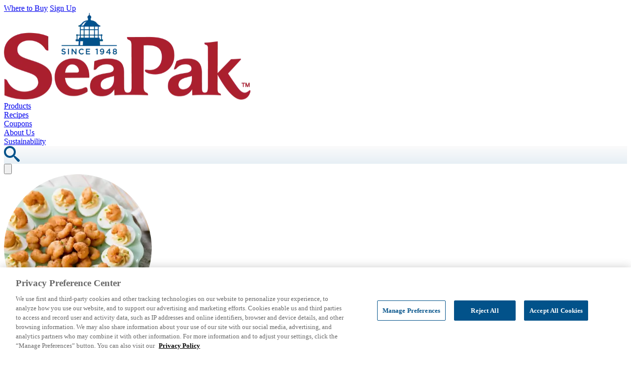

--- FILE ---
content_type: text/html; charset=UTF-8
request_url: https://seapak.com/recipe/popcorn-shrimp-deviled-eggs/
body_size: 23257
content:
<!doctype html>

<html lang="en-US">

<head>
    <meta charset="UTF-8">
<script type="text/javascript">
/* <![CDATA[ */
var gform;gform||(document.addEventListener("gform_main_scripts_loaded",function(){gform.scriptsLoaded=!0}),document.addEventListener("gform/theme/scripts_loaded",function(){gform.themeScriptsLoaded=!0}),window.addEventListener("DOMContentLoaded",function(){gform.domLoaded=!0}),gform={domLoaded:!1,scriptsLoaded:!1,themeScriptsLoaded:!1,isFormEditor:()=>"function"==typeof InitializeEditor,callIfLoaded:function(o){return!(!gform.domLoaded||!gform.scriptsLoaded||!gform.themeScriptsLoaded&&!gform.isFormEditor()||(gform.isFormEditor()&&console.warn("The use of gform.initializeOnLoaded() is deprecated in the form editor context and will be removed in Gravity Forms 3.1."),o(),0))},initializeOnLoaded:function(o){gform.callIfLoaded(o)||(document.addEventListener("gform_main_scripts_loaded",()=>{gform.scriptsLoaded=!0,gform.callIfLoaded(o)}),document.addEventListener("gform/theme/scripts_loaded",()=>{gform.themeScriptsLoaded=!0,gform.callIfLoaded(o)}),window.addEventListener("DOMContentLoaded",()=>{gform.domLoaded=!0,gform.callIfLoaded(o)}))},hooks:{action:{},filter:{}},addAction:function(o,r,e,t){gform.addHook("action",o,r,e,t)},addFilter:function(o,r,e,t){gform.addHook("filter",o,r,e,t)},doAction:function(o){gform.doHook("action",o,arguments)},applyFilters:function(o){return gform.doHook("filter",o,arguments)},removeAction:function(o,r){gform.removeHook("action",o,r)},removeFilter:function(o,r,e){gform.removeHook("filter",o,r,e)},addHook:function(o,r,e,t,n){null==gform.hooks[o][r]&&(gform.hooks[o][r]=[]);var d=gform.hooks[o][r];null==n&&(n=r+"_"+d.length),gform.hooks[o][r].push({tag:n,callable:e,priority:t=null==t?10:t})},doHook:function(r,o,e){var t;if(e=Array.prototype.slice.call(e,1),null!=gform.hooks[r][o]&&((o=gform.hooks[r][o]).sort(function(o,r){return o.priority-r.priority}),o.forEach(function(o){"function"!=typeof(t=o.callable)&&(t=window[t]),"action"==r?t.apply(null,e):e[0]=t.apply(null,e)})),"filter"==r)return e[0]},removeHook:function(o,r,t,n){var e;null!=gform.hooks[o][r]&&(e=(e=gform.hooks[o][r]).filter(function(o,r,e){return!!(null!=n&&n!=o.tag||null!=t&&t!=o.priority)}),gform.hooks[o][r]=e)}});
/* ]]> */
</script>

    <meta http-equiv="X-UA-Compatible" content="IE=edge,chrome=1">
    <meta name="viewport" content="width=device-width, initial-scale=1, maximum-scale=5">

    <link rel="icon" type="image/png" href="https://seapak.com/wp-content/themes/seapak-wordpress-theme//assets/favicon/favicon-96x96.png" sizes="96x96" />
    <link rel="icon" type="image/svg+xml" href="https://seapak.com/wp-content/themes/seapak-wordpress-theme//assets/favicon/favicon.svg" />
    <link rel="shortcut icon" href="https://seapak.com/wp-content/themes/seapak-wordpress-theme//assets/favicon/favicon.ico" />
    <link rel="apple-touch-icon" sizes="180x180" href="https://seapak.com/wp-content/themes/seapak-wordpress-theme//assets/favicon/apple-touch-icon.png" />
    <meta name="apple-mobile-web-app-title" content="SeaPak" />
    <link rel="manifest" href="https://seapak.com/wp-content/themes/seapak-wordpress-theme//assets/favicon/site.webmanifest" />

    <link rel="preconnect" href="https://fonts.googleapis.com">
    <link rel="preconnect" href="https://fonts.gstatic.com" crossorigin>
    <link href="https://fonts.googleapis.com/css2?family=Catamaran:wght@300;400;700&display=swap" rel="stylesheet">
    <link href="https://fonts.googleapis.com/css2?family=Montserrat:wght@300;400;600;700&display=swap" rel="stylesheet">

    <!-- Google Tag Manager -->
<script>(function(w,d,s,l,i){w[l]=w[l]||[];w[l].push({'gtm.start':
new Date().getTime(),event:'gtm.js'});var f=d.getElementsByTagName(s)[0],
j=d.createElement(s),dl=l!='dataLayer'?'&l='+l:'';j.async=true;j.src=
'https://www.googletagmanager.com/gtm.js?id='+i+dl;f.parentNode.insertBefore(j,f);
})(window,document,'script','dataLayer','GTM-MVHB9WZ4');</script>
<!-- End Google Tag Manager -->

<script>
    function check_ot() {
      if (typeof OneTrust === "object") {
        OneTrust.OnConsentChanged(function () {
console.log('consent changed');
          location.reload();
        });
      } else {
        setTimeout(check_ot, 500);
      }
    }

document.onreadystatechange = () => {
  if (document.readyState === "complete") {
    check_ot();
  }
};
</script>
    <meta name='robots' content='index, follow, max-image-preview:large, max-snippet:-1, max-video-preview:-1' />

	<!-- This site is optimized with the Yoast SEO plugin v26.7 - https://yoast.com/wordpress/plugins/seo/ -->
	<title>Popcorn Shrimp Deviled Eggs | SeaPak</title>
	<link rel="canonical" href="https://seapak.com/recipe/popcorn-shrimp-deviled-eggs/" />
	<meta property="og:locale" content="en_US" />
	<meta property="og:type" content="article" />
	<meta property="og:title" content="Popcorn Shrimp Deviled Eggs | SeaPak" />
	<meta property="og:description" content="Popcorn Shrimp Deviled Eggs are a great recipe for all the seafoodies trying to whip up something easy for Easter." />
	<meta property="og:url" content="https://seapak.com/recipe/popcorn-shrimp-deviled-eggs/" />
	<meta property="og:site_name" content="SeaPak" />
	<meta property="article:modified_time" content="2025-04-29T19:47:57+00:00" />
	<meta property="og:image" content="https://seapak.com/wp-content/uploads/2025/02/185_PopcornShrimpDeviledEggs.webp" />
	<meta property="og:image:width" content="300" />
	<meta property="og:image:height" content="300" />
	<meta property="og:image:type" content="image/webp" />
	<meta name="twitter:card" content="summary_large_image" />
	<meta name="twitter:label1" content="Est. reading time" />
	<meta name="twitter:data1" content="1 minute" />
	<script type="application/ld+json" class="yoast-schema-graph">{"@context":"https://schema.org","@graph":[{"@type":"WebPage","@id":"https://seapak.com/recipe/popcorn-shrimp-deviled-eggs/","url":"https://seapak.com/recipe/popcorn-shrimp-deviled-eggs/","name":"Popcorn Shrimp Deviled Eggs | SeaPak","isPartOf":{"@id":"https://seapak.com/#website"},"primaryImageOfPage":{"@id":"https://seapak.com/recipe/popcorn-shrimp-deviled-eggs/#primaryimage"},"image":{"@id":"https://seapak.com/recipe/popcorn-shrimp-deviled-eggs/#primaryimage"},"thumbnailUrl":"https://seapak.com/wp-content/uploads/2025/02/185_PopcornShrimpDeviledEggs.webp","datePublished":"2016-03-04T00:00:00+00:00","dateModified":"2025-04-29T19:47:57+00:00","breadcrumb":{"@id":"https://seapak.com/recipe/popcorn-shrimp-deviled-eggs/#breadcrumb"},"inLanguage":"en-US","potentialAction":[{"@type":"ReadAction","target":["https://seapak.com/recipe/popcorn-shrimp-deviled-eggs/"]}]},{"@type":"ImageObject","inLanguage":"en-US","@id":"https://seapak.com/recipe/popcorn-shrimp-deviled-eggs/#primaryimage","url":"https://seapak.com/wp-content/uploads/2025/02/185_PopcornShrimpDeviledEggs.webp","contentUrl":"https://seapak.com/wp-content/uploads/2025/02/185_PopcornShrimpDeviledEggs.webp","width":300,"height":300},{"@type":"BreadcrumbList","@id":"https://seapak.com/recipe/popcorn-shrimp-deviled-eggs/#breadcrumb","itemListElement":[{"@type":"ListItem","position":1,"name":"Home","item":"https://seapak.com/"},{"@type":"ListItem","position":2,"name":"Popcorn Shrimp Deviled Eggs"}]},{"@type":"WebSite","@id":"https://seapak.com/#website","url":"https://seapak.com/","name":"SeaPak","description":"","potentialAction":[{"@type":"SearchAction","target":{"@type":"EntryPoint","urlTemplate":"https://seapak.com/?s={search_term_string}"},"query-input":{"@type":"PropertyValueSpecification","valueRequired":true,"valueName":"search_term_string"}}],"inLanguage":"en-US"}]}</script>
	<!-- / Yoast SEO plugin. -->


<style id='wp-img-auto-sizes-contain-inline-css' type='text/css'>
img:is([sizes=auto i],[sizes^="auto," i]){contain-intrinsic-size:3000px 1500px}
/*# sourceURL=wp-img-auto-sizes-contain-inline-css */
</style>
<style id='classic-theme-styles-inline-css' type='text/css'>
/*! This file is auto-generated */
.wp-block-button__link{color:#fff;background-color:#32373c;border-radius:9999px;box-shadow:none;text-decoration:none;padding:calc(.667em + 2px) calc(1.333em + 2px);font-size:1.125em}.wp-block-file__button{background:#32373c;color:#fff;text-decoration:none}
/*# sourceURL=/wp-includes/css/classic-themes.min.css */
</style>
<link rel='stylesheet' id='theme-styles-css' href='https://seapak.com/wp-content/themes/seapak-wordpress-theme/dist/css/theme.css?ver=1751996865' type='text/css' media='all' />
<script type="text/javascript" src="https://seapak.com/wp-includes/js/jquery/jquery.min.js?ver=3.7.1" id="jquery-core-js"></script>
<script type="text/javascript" src="https://seapak.com/wp-includes/js/jquery/jquery-migrate.min.js?ver=3.4.1" id="jquery-migrate-js"></script>
</head>

<body class="wp-singular recipe-template-default single single-recipe postid-506 wp-theme-seapak-wordpress-theme bg-white text-black font-sans font-normal overflow-x-hidden">

<!-- Google Tag Manager (noscript) -->
<noscript><iframe src="https://www.googletagmanager.com/ns.html?id=GTM-MVHB9WZ4"
height="0" width="0" style="display:none;visibility:hidden"></iframe></noscript>
<!-- End Google Tag Manager (noscript) -->
<div class="min-h-screen flex flex-col">

<div id="site-header" class="pt-8 pb-4 bg-white">
        <div class="container hidden lg:block">
        <div class="top-header flex justify-end">
            <div class="flex items-center gap-4 lg:gap-6 py-6 px-8 bg-blue-300 rounded-tl-[2.625rem] rounded-tr-[1rem] rounded-br-[1rem] rounded-bl-[2.625rem]">
                                                                                    <a class="btn-where-to-buy py-3 px-8 rounded-[1.15625rem] text-white bg-blue shadow-[0.0625rem_0.5rem_1.875rem_0rem_rgba(152,194,210,0.45)] text-10 leading-4 font-semibold font-montserrat" 
                                href="/where-to-buy?panel=2" 
                                target=""
                            >Where to Buy</a>
                                                                                                                <a href="/sign-up" target="" class="text-blue text-10 font-bold transition pr-4 last:pr-0">Sign Up</a>
                                                        </div>
        </div>
    </div>
        <div class="z-100">
        <div class="container">
            <div class="flex">
                <div class="flex pl-4 lg:pl-8 pr-4 lg:mr-[63px] lg:grow-0 lg:shrink-0 lg:basis-1/4 items-center relative">
                                        <a href="https://seapak.com/" rel="home" title="SeaPak" class="pb-4">
                        <picture>
                                                            <source srcset="https://seapak.com/wp-content/uploads/2025/03/logo-mobile.webp" media="(max-width: 768px)">
                                                        <img src="https://seapak.com/wp-content/uploads/2025/03/logo.webp" width="500" height="176" alt="SeaPak" class="logo max-w-32 lg:max-w-full" />
                        </picture>
                    </a>
                                    </div>
                <div class="flex grow basis-0 items-center">

                    <nav
    x-data="{
        panel:null,
        timer: null,
        openPanel(panel) {
            clearTimeout(this.timer);
            this.timer = setTimeout(() => {
                this.panel = panel
            }, 100);
        },
        closePanel() {
            clearTimeout(this.timer)
            this.timer = setTimeout(() => {
                this.panel = null
            }, 100);
        },
    }"
    class="flex-1 hidden md:flex items-center"
>
                <div class="relative" x-on:mouseenter="openPanel('23')" x-on:mouseleave="closePanel">
        <a
            href="https://seapak.com/products/"
            class="inline-block h-full text-12 text-blue leading-none uppercase font-montserrat font-bold whitespace-nowrap transition py-2 px-2 xl:px-7 space-x-2 group"
        >
            Products
        </a>

            </div>
                <div class="relative" x-on:mouseenter="openPanel('22')" x-on:mouseleave="closePanel">
        <a
            href="https://seapak.com/recipes/"
            class="inline-block h-full text-12 text-blue leading-none uppercase font-montserrat font-bold whitespace-nowrap transition py-2 px-2 xl:px-7 space-x-2 group"
        >
            Recipes
        </a>

            </div>
                <div class="relative" x-on:mouseenter="openPanel('21')" x-on:mouseleave="closePanel">
        <a
            href="https://seapak.com/coupons/"
            class="inline-block h-full text-12 text-blue leading-none uppercase font-montserrat font-bold whitespace-nowrap transition py-2 px-2 xl:px-7 space-x-2 group"
        >
            Coupons
        </a>

            </div>
                <div class="relative" x-on:mouseenter="openPanel('24')" x-on:mouseleave="closePanel">
        <a
            href="#"
            class="inline-block h-full text-12 text-blue leading-none uppercase font-montserrat font-bold whitespace-nowrap transition py-2 px-2 xl:px-7 space-x-2 group"
        >
            About Us
        </a>

                    <div
                x-show="panel == '24'"
                x-transition:enter="ease-out duration-100"
                x-transition:enter-start="opacity-0"
                x-transition:enter-end="opacity-100"
                x-transition:leave="ease-in duration-150"
                x-transition:leave-start="opacity-100"
                x-transition:leave-end="opacity-0"
                class="absolute left-0 w-full p-[10px] min-w-[125px] text-blue bg-white rounded-[0.625rem] top-full shadow-[0_0.1875rem_0.75rem_0_#888888] z-100"
                style="display:none;"
            >
                <div class="grid grid-cols-1 w-full">
                                            <a
                            href="https://seapak.com/our-story/"
                            class="inline-block h-full text-12 leading-none uppercase font-montserrat font-bold transition py-[10px]"
                        >
                            Our Story
                        </a>
                                            <a
                            href="https://seapak.com/news/"
                            class="inline-block h-full text-12 leading-none uppercase font-montserrat font-bold transition py-[10px]"
                        >
                            SeaPak in the News
                        </a>
                                    </div>
            </div>
            </div>
                <div class="relative" x-on:mouseenter="openPanel('19')" x-on:mouseleave="closePanel">
        <a
            href="https://seapak.com/sustainability/"
            class="inline-block h-full text-12 text-blue leading-none uppercase font-montserrat font-bold whitespace-nowrap transition py-2 px-2 xl:px-7 space-x-2 group"
        >
            Sustainability
        </a>

            </div>
    </nav>
                    
                    <div class="ml-auto self-center flex space-x-6 lg:space-x-4 xl:space-x-8 text-black">
                        <div 
    x-data="{}"
    class="search relative w-[1.875rem] h-[1.875rem] border-[0.0625rem] border-white rounded-full cursor-pointer shadow-[0_0.1875rem_0.75rem_0_#A8C3D5]" 
    style="background: linear-gradient(180deg, #FBFBFB 0%, #E7EFF5 100%);"
    @click="$dispatch('open-search-menu')"
>
    <img src="https://seapak.com/wp-content/themes/seapak-wordpress-theme/assets/svg/search.svg" alt="Search" class="w-[0.8125rem] absolute top-1/2 left-1/2 -translate-x-1/2 -translate-y-1/2">
</div>                        <button
                            type="button"
                            x-data="{
                                open:false,
                                toggleMenu() {
                                    this.open = !this.open;
                                    $dispatch('open-mobile-menu');
                                }
                            }"
                            x-on:close-mobile-menu.window="open = false"
                            x-on:click="toggleMenu()"
                            class="flex items-center justify-center w-10 h-10 hover:border-blue transition md:hidden"
                        >
                            <div x-show="!open">
                                <svg class="w-7" xmlns="http://www.w3.org/2000/svg" fill="none" viewBox="0 0 24 24" stroke-width="1.5" stroke="currentColor" aria-hidden="true">
  <path stroke-linecap="round" stroke-linejoin="round" d="M3.75 6.75h16.5M3.75 12h16.5m-16.5 5.25h16.5"/>
</svg>                            </div>
                            <div x-show="open">
                                <svg class="w-7" xmlns="http://www.w3.org/2000/svg" viewBox="0 0 24 24" fill="currentColor" aria-hidden="true">
  <path fill-rule="evenodd" d="M5.47 5.47a.75.75 0 011.06 0L12 10.94l5.47-5.47a.75.75 0 111.06 1.06L13.06 12l5.47 5.47a.75.75 0 11-1.06 1.06L12 13.06l-5.47 5.47a.75.75 0 01-1.06-1.06L10.94 12 5.47 6.53a.75.75 0 010-1.06z" clip-rule="evenodd"/>
</svg>                            </div>
                        </button>

                                            </div>
                </div>
            </div>
        </div>
    </div>
</div>
<main class="flex-auto flex flex-col">
    <div class="container">
        <div class="flex flex-col md:flex-row mb-8 gap-16">
            <div class="flex-1">
                                    <img width="300" height="300" src="https://seapak.com/wp-content/uploads/2025/02/185_PopcornShrimpDeviledEggs.webp" class="w-full aspect-square object-cover rounded-full" alt="185_PopcornShrimpDeviledEggs" decoding="async" fetchpriority="high" srcset="https://seapak.com/wp-content/uploads/2025/02/185_PopcornShrimpDeviledEggs.webp 300w, https://seapak.com/wp-content/uploads/2025/02/185_PopcornShrimpDeviledEggs-150x150.webp 150w" sizes="(max-width: 300px) 100vw, 300px" />
                    <div class="mt-3 text-center">
                        <a class="mx-auto inline-block" target="_blank" href="https://www.pinterest.com/pin/create/link/?url=https://seapak.com/recipe/popcorn-shrimp-deviled-eggs/&media=https://seapak.com/wp-content/uploads/2025/02/185_PopcornShrimpDeviledEggs.webp&description=Popcorn Shrimp Deviled Eggs are a great recipe for all the seafoodies trying to whip up something easy for Easter.	">
                            <svg class="" width="163px" height="51px" viewBox="0 0 163 51" version="1.1" xmlns="http://www.w3.org/2000/svg" xmlns:xlink="http://www.w3.org/1999/xlink">
    <!-- Generator: Sketch 63.1 (92452) - https://sketch.com -->
    <title>Group</title>
    <desc>Created with Sketch.</desc>
    <defs>
        <rect id="path-1" x="0" y="0" width="141" height="29" rx="14.5"></rect>
        <filter x="-11.3%" y="-55.2%" width="122.7%" height="210.3%" filterUnits="objectBoundingBox" id="filter-2">
            <feMorphology radius="1" operator="dilate" in="SourceAlpha" result="shadowSpreadOuter1"></feMorphology>
            <feOffset dx="0" dy="0" in="shadowSpreadOuter1" result="shadowOffsetOuter1"></feOffset>
            <feGaussianBlur stdDeviation="5" in="shadowOffsetOuter1" result="shadowBlurOuter1"></feGaussianBlur>
            <feComposite in="shadowBlurOuter1" in2="SourceAlpha" operator="out" result="shadowBlurOuter1"></feComposite>
            <feColorMatrix values="0 0 0 0 0.5978647   0 0 0 0 0.760714144   0 0 0 0 0.825175383  0 0 0 0.35 0" type="matrix" in="shadowBlurOuter1"></feColorMatrix>
        </filter>
        <filter x="0.0%" y="0.0%" width="100.0%" height="100.0%" filterUnits="objectBoundingBox" id="filter-3">
            <feGaussianBlur stdDeviation="0" in="SourceGraphic"></feGaussianBlur>
        </filter>
    </defs>
    <g id="Page-1" stroke="none" stroke-width="1" fill="none" fill-rule="evenodd">
        <g id="Artboard" transform="translate(-1166.000000, -528.000000)" fill-rule="nonzero">
            <g id="Group" transform="translate(1177.000000, 539.000000)">
                <g id="Rectangle">
                    <use fill="black" fill-opacity="1" filter="url(#filter-2)" xlink:href="#path-1"></use>
                    <rect stroke="#FFFFFF" stroke-width="1" fill="#FFFFFF" fill-rule="evenodd" x="-0.5" y="-0.5" width="142" height="30" rx="14.5"></rect>
                </g>
                <ellipse id="Oval" fill="#02528A" filter="url(#filter-3)" cx="14.3709677" cy="14.0491803" rx="13.2313682" ry="13"></ellipse>
                <path d="M14.7580645,0 C22.9087185,0 29.516129,6.49187113 29.516129,14.5 C29.516129,22.5081289 22.9087185,29 14.7580645,29 C6.60741055,29 -1.0658141e-14,22.5081289 -1.0658141e-14,14.5 C-1.0658141e-14,6.49187113 6.60741055,0 14.7580645,0 Z M14.7580645,3.32786885 C8.34335351,3.32786885 3.14516129,8.43611228 3.14516129,14.7370939 C3.14516129,21.0380755 8.34335351,26.147541 14.7580645,26.147541 C21.1715316,26.147541 26.3709677,21.0380755 26.3709677,14.7370939 C26.3709677,8.43611228 21.1715316,3.32786885 14.7580645,3.32786885 Z M14.744133,4.39730039 C20.556804,4.39730039 25.2686375,9.02527117 25.2686375,14.7372161 C25.2686375,20.4479389 20.556804,25.0771318 14.744133,25.0771318 C13.6582221,25.0771318 12.6121154,24.9158188 11.628203,24.6151902 C12.0560992,23.9283881 12.6979434,22.8028636 12.9355253,21.9046438 C13.0636454,21.4207049 13.5910523,19.4470654 13.5910523,19.4470654 C13.9343644,20.0898731 14.9369351,20.6349153 16.0041877,20.6349153 C19.1773364,20.6349153 21.4648395,17.7667222 21.4648395,14.2031725 C21.4648395,10.7874929 18.6275396,8.23092709 14.9767394,8.23092709 C10.435318,8.23092709 8.02342649,11.2274374 8.02342649,14.4891363 C8.02342649,16.0045004 8.84439008,17.8938172 10.1579318,18.4950746 C10.3581972,18.5855076 10.4651712,18.5451794 10.511195,18.3557589 C10.5460237,18.2127769 10.7238992,17.5100879 10.8035078,17.1837958 C10.8283854,17.078698 10.8159466,16.9894871 10.7301186,16.8868334 C10.2947591,16.3686766 9.9477154,15.4154637 9.9477154,14.5270204 C9.9477154,12.2466419 11.7053238,10.0395874 14.6993532,10.0395874 C17.2853885,10.0395874 19.0952401,11.7700355 19.0952401,14.2459448 C19.0952401,17.043258 17.6573099,18.9814576 15.786508,18.9814576 C14.7540841,18.9814576 13.9803881,18.1431191 14.2279211,17.1129159 C14.5252094,15.8835157 15.0998839,14.5575721 15.0998839,13.6703509 C15.0998839,12.8760068 14.6657683,12.2136461 13.7689278,12.2136461 C12.7116262,12.2136461 11.864541,13.2866216 11.864541,14.7249954 C11.864541,15.5182804 12.1009177,16.0894314 12.1639515,16.2276355 L12.1792437,16.2599126 C12.1792437,16.2599126 11.1356248,20.5921429 10.9453106,21.3987077 C10.7338502,22.2932613 10.8159466,23.548325 10.907994,24.3658883 C6.99349034,22.8590787 4.21962849,19.1171071 4.21962849,14.7372161 C4.21962849,9.02527117 8.93146198,4.39730039 14.744133,4.39730039 Z" id="Combined-Shape" fill="#FFFFFF"></path>
                <path d="M36.02,18.12 C37.784,18.12 39.02,17.184 39.02,15.612 L39.02,15.588 C39.02,14.196 38.108,13.56 36.332,13.128 C34.712,12.744 34.328,12.456 34.328,11.808 L34.328,11.784 C34.328,11.232 34.832,10.788 35.696,10.788 C36.464,10.788 37.22,11.088 37.976,11.652 L38.768,10.536 C37.916,9.852 36.944,9.48 35.72,9.48 C34.052,9.48 32.852,10.476 32.852,11.916 L32.852,11.94 C32.852,13.488 33.86,14.016 35.648,14.448 C37.208,14.808 37.544,15.132 37.544,15.732 L37.544,15.756 C37.544,16.38 36.968,16.812 36.056,16.812 C35.024,16.812 34.208,16.416 33.404,15.72 L32.516,16.776 C33.524,17.676 34.736,18.12 36.02,18.12 Z M42.256,18.132 C43.228,18.132 43.888,17.724 44.32,17.208 L44.32,18 L45.736,18 L45.736,14.244 C45.736,13.416 45.52,12.744 45.052,12.288 C44.608,11.832 43.9,11.58 42.952,11.58 C41.944,11.58 41.26,11.784 40.564,12.096 L40.948,13.236 C41.524,12.996 42.052,12.84 42.76,12.84 C43.78,12.84 44.332,13.32 44.332,14.22 L44.332,14.376 C43.84,14.22 43.336,14.112 42.628,14.112 C41.08,14.112 40.012,14.784 40.012,16.152 L40.012,16.176 C40.012,17.448 41.068,18.132 42.256,18.132 Z M42.664,17.076 C41.968,17.076 41.428,16.728 41.428,16.116 L41.428,16.092 C41.428,15.432 41.98,15.036 42.916,15.036 C43.492,15.036 43.984,15.144 44.356,15.288 L44.356,15.72 C44.356,16.524 43.624,17.076 42.664,17.076 Z M50.388,18.048 L52.98,11.664 L51.456,11.664 L49.74,16.32 L48.036,11.664 L46.476,11.664 L49.08,18.048 L50.388,18.048 Z M56.6,18.144 C57.764,18.144 58.592,17.676 59.192,16.956 L58.34,16.2 C57.836,16.692 57.332,16.956 56.624,16.956 C55.688,16.956 54.956,16.38 54.8,15.348 L59.456,15.348 C59.468,15.204 59.48,15.072 59.48,14.94 C59.48,13.116 58.46,11.532 56.444,11.532 C54.632,11.532 53.348,13.02 53.348,14.832 L53.348,14.856 C53.348,16.812 54.764,18.144 56.6,18.144 Z M58.04,14.388 L54.788,14.388 C54.92,13.404 55.544,12.72 56.432,12.72 C57.392,12.72 57.944,13.452 58.04,14.388 Z M66.348,18.108 C66.9,18.108 67.296,17.988 67.656,17.784 L67.656,16.596 C67.368,16.74 67.08,16.812 66.756,16.812 C66.264,16.812 65.976,16.584 65.976,16.02 L65.976,12.912 L67.68,12.912 L67.68,11.664 L65.976,11.664 L65.976,9.924 L64.524,9.924 L64.524,11.664 L63.72,11.664 L63.72,12.912 L64.524,12.912 L64.524,16.248 C64.524,17.64 65.28,18.108 66.348,18.108 Z M71.828,18.144 C73.784,18.144 75.224,16.644 75.224,14.844 L75.224,14.82 C75.224,13.008 73.796,11.532 71.852,11.532 C69.908,11.532 68.468,13.032 68.468,14.844 L68.468,14.868 C68.468,16.668 69.896,18.144 71.828,18.144 Z M71.852,16.872 C70.724,16.872 69.92,15.948 69.92,14.844 L69.92,14.82 C69.92,13.716 70.664,12.804 71.828,12.804 C72.968,12.804 73.772,13.728 73.772,14.844 L73.772,14.868 C73.772,15.96 73.028,16.872 71.852,16.872 Z M81.624,18 L81.624,15.3 L83.292,15.3 C85.14,15.3 86.652,14.316 86.652,12.432 L86.652,12.408 C86.652,10.716 85.428,9.6 83.46,9.6 L80.148,9.6 L80.148,18 L81.624,18 Z M83.34,13.968 L81.624,13.968 L81.624,10.944 L83.34,10.944 C84.444,10.944 85.152,11.46 85.152,12.444 L85.152,12.468 C85.152,13.344 84.456,13.968 83.34,13.968 Z M89.42,10.692 L89.42,9.312 L87.86,9.312 L87.86,10.692 L89.42,10.692 Z M89.372,18 L89.372,11.664 L87.92,11.664 L87.92,18 L89.372,18 Z M92.56,18 L92.56,14.424 C92.56,13.44 93.148,12.852 93.988,12.852 C94.852,12.852 95.344,13.416 95.344,14.4 L95.344,18 L96.796,18 L96.796,13.956 C96.796,12.492 95.968,11.532 94.54,11.532 C93.556,11.532 92.968,12.048 92.56,12.636 L92.56,11.664 L91.108,11.664 L91.108,18 L92.56,18 Z M100.512,18.108 C101.064,18.108 101.46,17.988 101.82,17.784 L101.82,16.596 C101.532,16.74 101.244,16.812 100.92,16.812 C100.428,16.812 100.14,16.584 100.14,16.02 L100.14,12.912 L101.844,12.912 L101.844,11.664 L100.14,11.664 L100.14,9.924 L98.688,9.924 L98.688,11.664 L97.884,11.664 L97.884,12.912 L98.688,12.912 L98.688,16.248 C98.688,17.64 99.444,18.108 100.512,18.108 Z M105.884,18.144 C107.048,18.144 107.876,17.676 108.476,16.956 L107.624,16.2 C107.12,16.692 106.616,16.956 105.908,16.956 C104.972,16.956 104.24,16.38 104.084,15.348 L108.74,15.348 C108.752,15.204 108.764,15.072 108.764,14.94 C108.764,13.116 107.744,11.532 105.728,11.532 C103.916,11.532 102.632,13.02 102.632,14.832 L102.632,14.856 C102.632,16.812 104.048,18.144 105.884,18.144 Z M107.324,14.388 L104.072,14.388 C104.204,13.404 104.828,12.72 105.716,12.72 C106.676,12.72 107.228,13.452 107.324,14.388 Z M111.52,18 L111.52,15.588 C111.52,13.908 112.408,13.08 113.68,13.08 L113.764,13.08 L113.764,11.544 C112.648,11.496 111.916,12.144 111.52,13.092 L111.52,11.664 L110.068,11.664 L110.068,18 L111.52,18 Z M117.552,18.144 C118.716,18.144 119.544,17.676 120.144,16.956 L119.292,16.2 C118.788,16.692 118.284,16.956 117.576,16.956 C116.64,16.956 115.908,16.38 115.752,15.348 L120.408,15.348 C120.42,15.204 120.432,15.072 120.432,14.94 C120.432,13.116 119.412,11.532 117.396,11.532 C115.584,11.532 114.3,13.02 114.3,14.832 L114.3,14.856 C114.3,16.812 115.716,18.144 117.552,18.144 Z M118.992,14.388 L115.74,14.388 C115.872,13.404 116.496,12.72 117.384,12.72 C118.344,12.72 118.896,13.452 118.992,14.388 Z M123.908,18.12 C125.228,18.12 126.26,17.46 126.26,16.128 L126.26,16.104 C126.26,14.964 125.216,14.544 124.292,14.256 C123.548,14.016 122.864,13.824 122.864,13.356 L122.864,13.332 C122.864,12.972 123.188,12.708 123.752,12.708 C124.28,12.708 124.928,12.936 125.54,13.308 L126.116,12.276 C125.444,11.832 124.58,11.556 123.788,11.556 C122.528,11.556 121.532,12.288 121.532,13.488 L121.532,13.512 C121.532,14.724 122.576,15.108 123.512,15.372 C124.256,15.6 124.928,15.768 124.928,16.26 L124.928,16.284 C124.928,16.704 124.568,16.968 123.944,16.968 C123.296,16.968 122.564,16.704 121.868,16.188 L121.22,17.172 C122.012,17.796 123.008,18.12 123.908,18.12 Z M129.592,18.108 C130.144,18.108 130.54,17.988 130.9,17.784 L130.9,16.596 C130.612,16.74 130.324,16.812 130,16.812 C129.508,16.812 129.22,16.584 129.22,16.02 L129.22,12.912 L130.924,12.912 L130.924,11.664 L129.22,11.664 L129.22,9.924 L127.768,9.924 L127.768,11.664 L126.964,11.664 L126.964,12.912 L127.768,12.912 L127.768,16.248 C127.768,17.64 128.524,18.108 129.592,18.108 Z" id="SavetoPinterest" fill="#02528A"></path>
            </g>
        </g>
    </g>
</svg>                        </a>
                    </div>
                            </div>
            <div class="flex-1">
                <div class="rounded-[2.6875rem] shadow-[0.0625rem_0.5rem_1.875rem_0rem_rgba(152,194,210,0.45)] mb-12 flex flex-col sm:flex-row items-center justify-center sm:justify-normal px-10 h-[4.375rem]">
    <h1 class="text-16 font-montserrat font-bold">Popcorn Shrimp Deviled Eggs</h1>
</div>                <div class="px-10">
                    <div class="recipe-stats">
                                                    <div class="flex items-center gap-6 mb-5">
            <img src="https://seapak.com/wp-content/themes/seapak-wordpress-theme/assets/images//chefhat.png" class="max-w-10 max-h-10" />
                <span class="font-montserrat text-12 font-semibold text-blue-900">10MIN Prep time</span>
    </div>                                                                            <div class="flex items-center gap-6 mb-5">
            <img src="https://seapak.com/wp-content/themes/seapak-wordpress-theme/assets/images//pot.png" class="max-w-10 max-h-10" />
                <span class="font-montserrat text-12 font-semibold text-blue-900">10MIN Cook time</span>
    </div>                                                                            <div class="flex items-center gap-6 mb-5">
            <img src="https://seapak.com/wp-content/themes/seapak-wordpress-theme/assets/images//prep.png" class="max-w-10 max-h-10" />
                <span class="font-montserrat text-12 font-semibold text-blue-900">12 Servings</span>
    </div>                                                                    </div>
                </div>
                                    <div class="mt-16">
                        <h3 class="heading-4 mb-4">Recipe Description</h3>
                        <div class="text-12 font-montserrat tracking-[0.027rem]"><p>Nothing at the appetizer table goes faster than a perfect deviled egg. There is only one thing that can make a deviled egg even better: a single, perfectly crispy Popcorn Shrimp. Our Popcorn Shrimp Deviled Egg recipe takes your favorite deviled eggs and makes them devilishly more tempting by adding a crunchy Popcorn Shrimp garnish. You’ll never want to serve them without shrimp again once you sample this mouthwatering combination. Customize this Popcorn Shrimp Deviled Egg recipe by adding additional embellishments like crumbled bacon, Sriracha, lemon, dill, or capers.</p>
</div>
                    </div>
                                                    <div class="mt-16">
                        <h3 class="heading-4 mb-4">Categories</h3>
                        <div class="text-10 font-montserrat tracking-[0.027rem]">
                                                            <span>
                                    <a href="https://seapak.com/recipes/4th-of-july/" class="text-blue font-semibold">
                                        4th of July,                                    </a>
                                </span>
                                                            <span>
                                    <a href="https://seapak.com/recipes/airfryer/" class="text-blue font-semibold">
                                        Airfryer,                                    </a>
                                </span>
                                                            <span>
                                    <a href="https://seapak.com/recipes/american/" class="text-blue font-semibold">
                                        American,                                    </a>
                                </span>
                                                            <span>
                                    <a href="https://seapak.com/recipes/appetizers/" class="text-blue font-semibold">
                                        Appetizers,                                    </a>
                                </span>
                                                            <span>
                                    <a href="https://seapak.com/recipes/baking/" class="text-blue font-semibold">
                                        Baking,                                    </a>
                                </span>
                                                            <span>
                                    <a href="https://seapak.com/recipes/breakfast-and-brunch/" class="text-blue font-semibold">
                                        Breakfast and Brunch,                                    </a>
                                </span>
                                                            <span>
                                    <a href="https://seapak.com/recipes/easter/" class="text-blue font-semibold">
                                        Easter,                                    </a>
                                </span>
                                                            <span>
                                    <a href="https://seapak.com/recipes/entertaining/" class="text-blue font-semibold">
                                        Entertaining,                                    </a>
                                </span>
                                                            <span>
                                    <a href="https://seapak.com/recipes/event/" class="text-blue font-semibold">
                                        Event,                                    </a>
                                </span>
                                                            <span>
                                    <a href="https://seapak.com/recipes/flavor/" class="text-blue font-semibold">
                                        Flavor,                                    </a>
                                </span>
                                                            <span>
                                    <a href="https://seapak.com/recipes/fry/" class="text-blue font-semibold">
                                        Fry,                                    </a>
                                </span>
                                                            <span>
                                    <a href="https://seapak.com/recipes/holiday-dinner/" class="text-blue font-semibold">
                                        Holiday Dinner,                                    </a>
                                </span>
                                                            <span>
                                    <a href="https://seapak.com/recipes/lifestyle/" class="text-blue font-semibold">
                                        Lifestyle,                                    </a>
                                </span>
                                                            <span>
                                    <a href="https://seapak.com/recipes/method/" class="text-blue font-semibold">
                                        Method,                                    </a>
                                </span>
                                                            <span>
                                    <a href="https://seapak.com/recipes/new-years/" class="text-blue font-semibold">
                                        New Year’s,                                    </a>
                                </span>
                                                            <span>
                                    <a href="https://seapak.com/recipes/octoberfest/" class="text-blue font-semibold">
                                        Octoberfest,                                    </a>
                                </span>
                                                            <span>
                                    <a href="https://seapak.com/recipes/popcorn-shrimp/" class="text-blue font-semibold">
                                        Popcorn Shrimp,                                    </a>
                                </span>
                                                            <span>
                                    <a href="https://seapak.com/recipes/products/" class="text-blue font-semibold">
                                        Products,                                    </a>
                                </span>
                                                            <span>
                                    <a href="https://seapak.com/recipes/quick-and-easy/" class="text-blue font-semibold">
                                        Quick and Easy,                                    </a>
                                </span>
                                                            <span>
                                    <a href="https://seapak.com/recipes/recipes/" class="text-blue font-semibold">
                                        Recipes,                                    </a>
                                </span>
                                                            <span>
                                    <a href="https://seapak.com/recipes/shrimp/" class="text-blue font-semibold">
                                        Shrimp,                                    </a>
                                </span>
                                                            <span>
                                    <a href="https://seapak.com/recipes/soul-food-and-comfort-food/" class="text-blue font-semibold">
                                        Soul Food and Comfort Food,                                    </a>
                                </span>
                                                            <span>
                                    <a href="https://seapak.com/recipes/summer-bbq/" class="text-blue font-semibold">
                                        Summer BBQ,                                    </a>
                                </span>
                                                            <span>
                                    <a href="https://seapak.com/recipes/thanksgiving/" class="text-blue font-semibold">
                                        Thanksgiving                                    </a>
                                </span>
                                                    </div>
                    </div>
                            </div>
        </div>
        <div class="rounded-[2.6875rem] shadow-[0.0625rem_0.5rem_1.875rem_0rem_rgba(152,194,210,0.45)] px-12 py-6 mt-8 w-full">
    <div class="flex flex-col md:flex-row gap-6 justify-between">
                                <div class="flex-1">
                    <h3 class="heading-4 mb-4">Ingredients</h3>
                    <ul>
                                                    <li class="text-12 py-2 font-montserrat tracking-[0.027rem]">
                                                                    <a href="https://seapak.com/product/popcorn-shrimp/" target="" class="text-blue">1 20 oz package SeaPak® Popcorn Shrimp</a>
                                                            </li>
                                                    <li class="text-12 py-2 font-montserrat tracking-[0.027rem]">
                                                                    6 hard-boiled eggs, peeled and cut in half lengthwise
                                                            </li>
                                                    <li class="text-12 py-2 font-montserrat tracking-[0.027rem]">
                                                                    1/4 cup mayonnaise
                                                            </li>
                                                    <li class="text-12 py-2 font-montserrat tracking-[0.027rem]">
                                                                    1 tbsp Dijon mustard
                                                            </li>
                                                    <li class="text-12 py-2 font-montserrat tracking-[0.027rem]">
                                                                    4 dashes of Tabasco or another favorite hot sauce
                                                            </li>
                                                    <li class="text-12 py-2 font-montserrat tracking-[0.027rem]">
                                                                    Salt & pepper to taste
                                                            </li>
                                                    <li class="text-12 py-2 font-montserrat tracking-[0.027rem]">
                                                                    Chopped chives for garnish (optional)
                                                            </li>
                                            </ul>
                </div>
                                                <div class="flex-1">
                    <h3 class="heading-4 mb-4">Directions</h3>
                    <div class="prose text-14 font-montserrat"><p>Prepare shrimp according to package directions and keep warm.</p>
<p>Place the egg yolks in a small bowl and mash with a fork.</p>
<p>Stir in mayonnaise, mustard, and hot sauce until thoroughly combined.</p>
<p>Add salt and pepper to taste.</p>
<p>Using a small spoon or a pastry bag fitted with a large tip, fill the egg-white shells with egg-yolk mixture.</p>
<p>Place shrimp on top of the filling.</p>
<p>Garnish with chopped chives.</p>
</div>
                </div>
                            </div>
            <div class="actions mt-8 flex gap-4">
                <div class="flex flex-col items-center cursor-pointer" x-data="{}" @click="window.print()">
                    <img class="block w-5" src="[data-uri]">
                    <small class="mt-auto text-blue-900">print</small>
                </div>
                <a class="flex flex-col items-center" href="mailto:?subject=SeaPak recipe for Popcorn Shrimp Deviled Eggs&amp;body=Check the SeaPak recipe for Popcorn Shrimp Deviled Eggs.">
                    <img class="block w-5" src="[data-uri]">
                    <small class="mt-auto text-blue-900">email</small>
                </a>
            </div>
</div>    </div>
</main>

<div id="site-footer" class="pt-24 pb-12 w-full">
    <div class="container">
        <div class="grid grid-cols-1 lg:grid-cols-3 gap-8">
            <div class="col lg:order-1">
                <img width="480" height="169" src="https://seapak.com/wp-content/uploads/2025/01/logo-480x169.webp" class="max-w-32 mx-auto" alt="logo" decoding="async" loading="lazy" srcset="https://seapak.com/wp-content/uploads/2025/01/logo-480x169.webp 480w, https://seapak.com/wp-content/uploads/2025/01/logo-300x105.webp 300w, https://seapak.com/wp-content/uploads/2025/01/logo-1024x360.webp 1024w, https://seapak.com/wp-content/uploads/2025/01/logo-768x270.webp 768w, https://seapak.com/wp-content/uploads/2025/01/logo-640x225.webp 640w, https://seapak.com/wp-content/uploads/2025/01/logo-1280x450.webp 1280w, https://seapak.com/wp-content/uploads/2025/01/logo.webp 1491w" sizes="auto, (max-width: 480px) 100vw, 480px" />
            </div>
            <div class="col order-3 lg:order-2">
                <div class="text-12 text-center">
                    <div class="flex justify-between w-full text-blue-900 mb-6">
            <a class="p-1 rounded-full bg-white shadow-[0px_0.125rem_0.3125rem_-0.125rem_#004e87] w-10 h-10" href="https://www.facebook.com/SeaPak" target="_blank">
    <svg class="w-full h-full" xmlns="http://www.w3.org/2000/svg" viewBox="0 0 320 512">
    <!--!Font Awesome Free 6.7.2 by @fontawesome - https://fontawesome.com License - https://fontawesome.com/license/free Copyright 2025 Fonticons, Inc.-->
    <path fill="currentColor" d="M80 299.3V512H196V299.3h86.5l18-97.8H196V166.9c0-51.7 20.3-71.5 72.7-71.5c16.3 0 29.4 .4 37 1.2V7.9C291.4 4 256.4 0 236.2 0C129.3 0 80 50.5 80 159.4v42.1H14v97.8H80z"/>
</svg></a>            <a class="p-1 rounded-full bg-white shadow-[0px_0.125rem_0.3125rem_-0.125rem_#004e87] w-10 h-10" href="https://www.instagram.com/seapakshrimpco/" target="_blank">
    <svg class="w-full h-full" xmlns="http://www.w3.org/2000/svg" viewBox="0 0 448 512"><!--!Font Awesome Free 6.7.2 by @fontawesome - https://fontawesome.com License - https://fontawesome.com/license/free Copyright 2025 Fonticons, Inc.--><path fill="currentColor" d="M224.1 141c-63.6 0-114.9 51.3-114.9 114.9s51.3 114.9 114.9 114.9S339 319.5 339 255.9 287.7 141 224.1 141zm0 189.6c-41.1 0-74.7-33.5-74.7-74.7s33.5-74.7 74.7-74.7 74.7 33.5 74.7 74.7-33.6 74.7-74.7 74.7zm146.4-194.3c0 14.9-12 26.8-26.8 26.8-14.9 0-26.8-12-26.8-26.8s12-26.8 26.8-26.8 26.8 12 26.8 26.8zm76.1 27.2c-1.7-35.9-9.9-67.7-36.2-93.9-26.2-26.2-58-34.4-93.9-36.2-37-2.1-147.9-2.1-184.9 0-35.8 1.7-67.6 9.9-93.9 36.1s-34.4 58-36.2 93.9c-2.1 37-2.1 147.9 0 184.9 1.7 35.9 9.9 67.7 36.2 93.9s58 34.4 93.9 36.2c37 2.1 147.9 2.1 184.9 0 35.9-1.7 67.7-9.9 93.9-36.2 26.2-26.2 34.4-58 36.2-93.9 2.1-37 2.1-147.8 0-184.8zM398.8 388c-7.8 19.6-22.9 34.7-42.6 42.6-29.5 11.7-99.5 9-132.1 9s-102.7 2.6-132.1-9c-19.6-7.8-34.7-22.9-42.6-42.6-11.7-29.5-9-99.5-9-132.1s-2.6-102.7 9-132.1c7.8-19.6 22.9-34.7 42.6-42.6 29.5-11.7 99.5-9 132.1-9s102.7-2.6 132.1 9c19.6 7.8 34.7 22.9 42.6 42.6 11.7 29.5 9 99.5 9 132.1s2.7 102.7-9 132.1z"/></svg></a>            <a class="p-1 rounded-full bg-white shadow-[0px_0.125rem_0.3125rem_-0.125rem_#004e87] w-10 h-10" href="https://www.pinterest.com/seapak/" target="_blank">
    <svg class="w-full h-full" xmlns="http://www.w3.org/2000/svg" viewBox="0 0 496 512"><!--!Font Awesome Free 6.7.2 by @fontawesome - https://fontawesome.com License - https://fontawesome.com/license/free Copyright 2025 Fonticons, Inc.--><path fill="currentColor" d="M496 256c0 137-111 248-248 248-25.6 0-50.2-3.9-73.4-11.1 10.1-16.5 25.2-43.5 30.8-65 3-11.6 15.4-59 15.4-59 8.1 15.4 31.7 28.5 56.8 28.5 74.8 0 128.7-68.8 128.7-154.3 0-81.9-66.9-143.2-152.9-143.2-107 0-163.9 71.8-163.9 150.1 0 36.4 19.4 81.7 50.3 96.1 4.7 2.2 7.2 1.2 8.3-3.3 .8-3.4 5-20.3 6.9-28.1 .6-2.5 .3-4.7-1.7-7.1-10.1-12.5-18.3-35.3-18.3-56.6 0-54.7 41.4-107.6 112-107.6 60.9 0 103.6 41.5 103.6 100.9 0 67.1-33.9 113.6-78 113.6-24.3 0-42.6-20.1-36.7-44.8 7-29.5 20.5-61.3 20.5-82.6 0-19-10.2-34.9-31.4-34.9-24.9 0-44.9 25.7-44.9 60.2 0 22 7.4 36.8 7.4 36.8s-24.5 103.8-29 123.2c-5 21.4-3 51.6-.9 71.2C65.4 450.9 0 361.1 0 256 0 119 111 8 248 8s248 111 248 248z"/></svg></a>            <a class="p-1 rounded-full bg-white shadow-[0px_0.125rem_0.3125rem_-0.125rem_#004e87] w-10 h-10" href="https://www.youtube.com/user/userseapak" target="_blank">
    <svg class="w-full h-full" xmlns="http://www.w3.org/2000/svg" viewBox="0 0 576 512"><!--!Font Awesome Free 6.7.2 by @fontawesome - https://fontawesome.com License - https://fontawesome.com/license/free Copyright 2025 Fonticons, Inc.--><path fill="currentColor" d="M549.7 124.1c-6.3-23.7-24.8-42.3-48.3-48.6C458.8 64 288 64 288 64S117.2 64 74.6 75.5c-23.5 6.3-42 24.9-48.3 48.6-11.4 42.9-11.4 132.3-11.4 132.3s0 89.4 11.4 132.3c6.3 23.7 24.8 41.5 48.3 47.8C117.2 448 288 448 288 448s170.8 0 213.4-11.5c23.5-6.3 42-24.2 48.3-47.8 11.4-42.9 11.4-132.3 11.4-132.3s0-89.4-11.4-132.3zm-317.5 213.5V175.2l142.7 81.2-142.7 81.2z"/></svg></a>            <a class="p-1 rounded-full bg-white shadow-[0px_0.125rem_0.3125rem_-0.125rem_#004e87] w-10 h-10" href="/contact-us/" target="">
    <svg class="w-full h-full" xmlns="http://www.w3.org/2000/svg" viewBox="0 0 20 20" fill="currentColor" aria-hidden="true">
  <path d="M3 4a2 2 0 00-2 2v1.161l8.441 4.221a1.25 1.25 0 001.118 0L19 7.162V6a2 2 0 00-2-2H3z"/>
  <path d="M19 8.839l-7.77 3.885a2.75 2.75 0 01-2.46 0L1 8.839V14a2 2 0 002 2h14a2 2 0 002-2V8.839z"/>
</svg></a>    </div>                    ©2026 Rich Products Corporation. SeaPak Shrimp & Seafood Company is a registered trademark of Rich Products Corporation.
                </div>
            </div>
            <div class="col order-2 lg:order-3">
                <div class="grid grid-cols-3 lg:ml-8 gap-4">
                        <div class="text-center">
                <a href="https://www.richs.com/terms-and-conditions-of-use/" target="_blank" class="text-14 underline font-montserrat ">Terms &amp; Conditions</a>
            </div>
                    <div class="text-center">
                <a href="/sitemap_index.xml" target="" class="text-14 underline font-montserrat ">Site Map</a>
            </div>
                    <div class="text-center">
                <a href="https://seapak.com/media/" target="" class="text-14 underline font-montserrat ">Media</a>
            </div>
                    <div class="text-center">
                <a href="https://seapak.com/contact-us/" target="" class="text-14 underline font-montserrat ">Contact Us</a>
            </div>
                    <div class="text-center">
                <a href="https://seapak.com/qa/" target="" class="text-14 underline font-montserrat ">Q&amp;A</a>
            </div>
                    <div class="text-center">
                <a href="https://www.moreys.com/" target="_blank" class="text-14 underline font-montserrat ">Morey&#039;s Seafood</a>
            </div>
                    <div class="text-center">
                <a href="https://www.richs.com/privacy/" target="_blank" class="text-14 underline font-montserrat ">Privacy Policy</a>
            </div>
                    <div class="text-center">
                <a href="https://privacyportal.onetrust.com/webform/33037e9f-6516-4654-8f7c-8e3dc91db6b3/860028bd-6049-4a87-923c-4869333d1e05" target="_blank" class="text-14 underline font-montserrat ">Do not sell or share my personal information</a>
            </div>
                    <div class="text-center">
                <a href="https://privacyportal.onetrust.com/webform/33037e9f-6516-4654-8f7c-8e3dc91db6b3/860028bd-6049-4a87-923c-4869333d1e05" target="_blank" class="text-14 underline font-montserrat ">Exercising your privacy rights</a>
            </div>
            </div>            </div>
        </div>
    </div>
</div>
<div
    x-data="{
        show: false,
    }"

    x-init="$watch('show', show => {
        if(show) {
            document.body.classList.add('overflow-y-hidden');
        } else {
            document.body.classList.remove('overflow-y-hidden');
            $dispatch('close-mobile-menu');
        }
    })"

    x-show="show"
    x-trap="show"
    x-on:open-mobile-menu.window="show = true"
    x-on:close-mobile-menu.window="show = false"
    x-on:keydown.escape.window="show = false"
    x-transition:enter="ease-out duration-300"
    x-transition:enter-start="opacity-0"
    x-transition:enter-end="opacity-100"
    x-transition:leave="ease-in duration-200"
    x-transition:leave-start="opacity-100"
    x-transition:leave-end="opacity-0"
    class="fixed left-[10%] z-1001 overflow-auto"
    style="display:none"
>
    <div
        x-show="show"
        x-trap="show"
        x-on:click.away="show = false"
        x-transition:enter="ease-out duration-300"

        x-transition:enter-start="opacity-0 translate-x-full"
        x-transition:enter-end="opacity-100 translate-x-0"

        x-transition:leave="ease-in duration-200"

        x-transition:leave-start="opacity-100 translate-x-0"
        x-transition:leave-end="opacity-0 translate-x-full"
        id="mobile-menu-nav"
        class="fixed top-[90px] admin:top-[135px] bottom-0 right-0 w-full overflow-auto bg-white"
    >
        <div class="p-10 flex flex-col gap-10">
                            <div>
                    <a href="https://seapak.com/products/" class="text-12 text-blue font-montserrat font-bold uppercase">
                        Products
                    </a>
                    <div class="children">
                                            </div>
                </div>
                            <div>
                    <a href="https://seapak.com/recipes/" class="text-12 text-blue font-montserrat font-bold uppercase">
                        Recipes
                    </a>
                    <div class="children">
                                            </div>
                </div>
                            <div>
                    <a href="https://seapak.com/coupons/" class="text-12 text-blue font-montserrat font-bold uppercase">
                        Coupons
                    </a>
                    <div class="children">
                                            </div>
                </div>
                            <div>
                    <a href="https://seapak.com/our-story/" class="text-12 text-blue font-montserrat font-bold uppercase">
                        Our Story
                    </a>
                    <div class="children">
                                            </div>
                </div>
                            <div>
                    <a href="https://seapak.com/news/" class="text-12 text-blue font-montserrat font-bold uppercase">
                        SeaPak in the News
                    </a>
                    <div class="children">
                                            </div>
                </div>
                            <div>
                    <a href="https://seapak.com/sustainability/" class="text-12 text-blue font-montserrat font-bold uppercase">
                        Sustainability
                    </a>
                    <div class="children">
                                            </div>
                </div>
                    </div>
    </div>
</div><div
    x-data="{
        show: false,
    }"

    x-init="$watch('show', show => {
        if(show) {
            document.body.classList.add('overflow-y-hidden');
        } else {
            document.body.classList.remove('overflow-y-hidden');
            $dispatch('close-search-menu');
        }
    })"

    x-show="show"
    x-trap="show"
    x-on:open-search-menu.window="show = true"
    x-on:close-search-menu.window="show = false"
    x-on:keydown.escape.window="show = false"
    x-transition:enter="ease-out duration-300"
    x-transition:enter-start="opacity-0"
    x-transition:enter-end="opacity-100"
    x-transition:leave="ease-in duration-200"
    x-transition:leave-start="opacity-100"
    x-transition:leave-end="opacity-0"
    id="search-slideout"
    class="fixed left-[10%] z-1001 overflow-auto"
    style="display:none"
>
    <div
        x-show="show"
        x-trap="show"
        x-on:click.away="show = false"
        x-transition:enter="ease-out duration-300"

        x-transition:enter-start="opacity-0 translate-x-full"
        x-transition:enter-end="opacity-100 translate-x-0"

        x-transition:leave="ease-in duration-200"

        x-transition:leave-start="opacity-100 translate-x-0"
        x-transition:leave-end="opacity-0 translate-x-full"
        class="fixed top-0 admin:top-8 bottom-0 right-0 w-full overflow-auto bg-[rgba(0,0,0,0.4)]"
    >
        <div class="bg-blue-100 pt-14 pb-4">
        <div class="container">
            <div class="flex justify-center gap-4 items-center w-full">
                <div
                    x-data="{
                        results: [],
                        performSearch(term) {
                            fetch('/wp-json/seapak/v1/search?term=' + term)
                                .then(response => response.json())
                                .then(json => {
                                    this.results = json.data;
                                })
                        }
                    }"
                    class="relative  w-full"
                >
                    <div
                        class="relative flex px-12 py-6 items-center justify-center bg-blue-100 border border-white rounded-[2.6875rem] z-20"
                        style="box-shadow:-10px -8px 30px 0 rgba(255, 255, 255, 0.66), -10px 8px 30px 0 rgba(152, 194, 210, 0.45)"
                    >
                        <input 
                            type="text" 
                            placeholder="Search" 
                            class="bg-transparent text-18 font-montserrat w-full" 
                            @input.debounce="performSearch($event.target.value)"
                        />
                    </div>
                    <div 
                        class="search-results w-full lg:max-w-[75%] pt-20 pb-7 pl-14 pr-8 absolute z-10 top-[30%] bg-white rounded-[1.875rem]"
                        x-show="results.length > 0"
                    >
                        <h4 class="heading-4 text-blue-400 my-4">Quick Links</h4>
                        <div class="inner w-full max-h-[550px] overflow-auto">
                            <ul class="search-results">
                                <template x-for="(result, index) in results" :key="index">
                                    <li class="search-result flex items-center gap-4 py-4">
                                        <a :href="result.url" class="text-18 font-montserrat hover:font-bold" x-text="result.title + ' (' + result.type + ')'"></a>
                                    </li>
                                </template>
                            </ul>
                        </div>
                    </div>
                </div>

                <img src="https://seapak.com/wp-content/themes/seapak-wordpress-theme/assets/images/close_button.webp" alt="Search" class=" w-15 h-15 cursor-pointer" @click="$dispatch('close-search-menu')" loading="lazy"/>
            </div>
        </div>
    </div>
    </div>
</div>
<div 
    x-data="{
        openFromUrl() {
            if (window.location.hash === '#sitewide') {
                window.dispatchEvent(new CustomEvent('open-sitewide-modal'));
            }
        }
    }"
    x-init="$nextTick(() => { 
        openFromUrl();
        window.addEventListener('hashchange', () => {
            openFromUrl();
        });
    })"
    x-cloak
>
    <template x-teleport="body">
        <div
            x-data="{
                open: false,
                openModal() { this.open = true },
                closeModal() {
                    if (this.open) {
                        this.open = false;
                        window.location.hash = '';
                        window.dispatchEvent(new CustomEvent('close-sitewide-modal'));
                    }
                },
            }"
            x-modelable="open"
            x-show="open"

                        x-on:open-sitewide-modal.window="openModal"
            x-on:close-sitewide-modal.window="closeModal"
            
                        x-on:keydown.escape.window="closeModal"
            
            x-id="['modal-title']"
            x-bind:aria-labelledby="$id('modal-title')"
            aria-modal="true"
            role="dialog"
            class="fixed inset-0 z-50 flex flex-col items-center justify-center pt-12 max-w-[100vw]"
            style="display: none;"
        >
                <div
                    x-show="open"
                                        x-on:click="closeModal"
                                        x-transition:enter="ease-out duration-200"
                    x-transition:enter-start="opacity-0"
                    x-transition:enter-end="opacity-100"
                    x-transition:leave="ease-in duration-200"
                    x-transition:leave-start="opacity-150"
                    x-transition:leave-end="opacity-0"
                    class="fixed inset-0 bg-black/35 transition"
                ></div>

                <div class="overflow-visible relative">
                        <button
                            x-on:click="closeModal"
                            x-show="open"
                            aria-label="Close modal"
                            class="absolute -top-[10px] -right-[10px] z-50 p-2 rounded-full bg-blue shadow-md"
                        >
                            <svg class="w-6 h-6 text-white" xmlns="http://www.w3.org/2000/svg" viewBox="0 0 24 24" fill="currentColor" aria-hidden="true">
  <path fill-rule="evenodd" d="M5.47 5.47a.75.75 0 011.06 0L12 10.94l5.47-5.47a.75.75 0 111.06 1.06L13.06 12l5.47 5.47a.75.75 0 11-1.06 1.06L12 13.06l-5.47 5.47a.75.75 0 01-1.06-1.06L10.94 12 5.47 6.53a.75.75 0 010-1.06z" clip-rule="evenodd"/>
</svg>                        </button>
                
                <div
                    x-show="open"
                    x-trap.noscroll.inert.noautofocus="open"
                    x-transition:enter="ease-out duration-200"
                    x-transition:enter-start="translate-y-0 scale-95"
                    x-transition:enter-end="opacity-100 translate-y-0 scale-100"
                    x-transition:leave="ease-in duration-150"
                    x-transition:leave-start="opacity-100 translate-y-0 scale-100"
                    x-transition:leave-end="opacity-0 translate-y-0 scale-95"
                    class="
                        flex-initial flex flex-col
                        max-h-[90vh] w-full sm:max-w-3xl                        shadow-2xl
                        overflow-auto
                        transition transform modal
                    "
                >
                    <div id="site-modal" class="relative md:w-[37.5rem] h-auto min-h-[22.625rem]">
                    <img src="https://seapak.com/wp-content/uploads/2025/02/ETPPS_SeaPak_Email_SignUp-no-text.webp" alt="" class="absolute inset-0 w-full h-full object-cover z-[1]" loading="lazy">
                <div class="relative py-[2.1875rem] pl-8 md:pl-[13.125rem] flex flex-col z-[2]">
                            <h2 class="mb-2 text-24 text-blue-900 font-montserrat font-bold"><span class="text-white">Dealing with a Picky Eater?</span> <br>We Got You Covered.</h2>
                                        <div class="text-12 font-montserrat font-semibold text-white">Join our e-mail list for delicious seafood updates to help with any picky eater.</div>
                        <div class="form-embed pr-8 mt-2 text-white">
                                    
                <div class='gf_browser_chrome gform_wrapper gform-theme gform-theme--foundation gform-theme--framework gform-theme--orbital' data-form-theme='orbital' data-form-index='0' id='gform_wrapper_1' ><style>#gform_wrapper_1[data-form-index="0"].gform-theme,[data-parent-form="1_0"]{--gf-color-primary: #204ce5;--gf-color-primary-rgb: 32, 76, 229;--gf-color-primary-contrast: #fff;--gf-color-primary-contrast-rgb: 255, 255, 255;--gf-color-primary-darker: #001AB3;--gf-color-primary-lighter: #527EFF;--gf-color-secondary: #fff;--gf-color-secondary-rgb: 255, 255, 255;--gf-color-secondary-contrast: #112337;--gf-color-secondary-contrast-rgb: 17, 35, 55;--gf-color-secondary-darker: #F5F5F5;--gf-color-secondary-lighter: #FFFFFF;--gf-color-out-ctrl-light: rgba(17, 35, 55, 0.1);--gf-color-out-ctrl-light-rgb: 17, 35, 55;--gf-color-out-ctrl-light-darker: rgba(104, 110, 119, 0.35);--gf-color-out-ctrl-light-lighter: #F5F5F5;--gf-color-out-ctrl-dark: #585e6a;--gf-color-out-ctrl-dark-rgb: 88, 94, 106;--gf-color-out-ctrl-dark-darker: #112337;--gf-color-out-ctrl-dark-lighter: rgba(17, 35, 55, 0.65);--gf-color-in-ctrl: #fff;--gf-color-in-ctrl-rgb: 255, 255, 255;--gf-color-in-ctrl-contrast: #112337;--gf-color-in-ctrl-contrast-rgb: 17, 35, 55;--gf-color-in-ctrl-darker: #F5F5F5;--gf-color-in-ctrl-lighter: #FFFFFF;--gf-color-in-ctrl-primary: #204ce5;--gf-color-in-ctrl-primary-rgb: 32, 76, 229;--gf-color-in-ctrl-primary-contrast: #fff;--gf-color-in-ctrl-primary-contrast-rgb: 255, 255, 255;--gf-color-in-ctrl-primary-darker: #001AB3;--gf-color-in-ctrl-primary-lighter: #527EFF;--gf-color-in-ctrl-light: rgba(17, 35, 55, 0.1);--gf-color-in-ctrl-light-rgb: 17, 35, 55;--gf-color-in-ctrl-light-darker: rgba(104, 110, 119, 0.35);--gf-color-in-ctrl-light-lighter: #F5F5F5;--gf-color-in-ctrl-dark: #585e6a;--gf-color-in-ctrl-dark-rgb: 88, 94, 106;--gf-color-in-ctrl-dark-darker: #112337;--gf-color-in-ctrl-dark-lighter: rgba(17, 35, 55, 0.65);--gf-radius: 3px;--gf-font-size-secondary: 14px;--gf-font-size-tertiary: 13px;--gf-icon-ctrl-number: url("data:image/svg+xml,%3Csvg width='8' height='14' viewBox='0 0 8 14' fill='none' xmlns='http://www.w3.org/2000/svg'%3E%3Cpath fill-rule='evenodd' clip-rule='evenodd' d='M4 0C4.26522 5.96046e-08 4.51957 0.105357 4.70711 0.292893L7.70711 3.29289C8.09763 3.68342 8.09763 4.31658 7.70711 4.70711C7.31658 5.09763 6.68342 5.09763 6.29289 4.70711L4 2.41421L1.70711 4.70711C1.31658 5.09763 0.683417 5.09763 0.292893 4.70711C-0.0976311 4.31658 -0.097631 3.68342 0.292893 3.29289L3.29289 0.292893C3.48043 0.105357 3.73478 0 4 0ZM0.292893 9.29289C0.683417 8.90237 1.31658 8.90237 1.70711 9.29289L4 11.5858L6.29289 9.29289C6.68342 8.90237 7.31658 8.90237 7.70711 9.29289C8.09763 9.68342 8.09763 10.3166 7.70711 10.7071L4.70711 13.7071C4.31658 14.0976 3.68342 14.0976 3.29289 13.7071L0.292893 10.7071C-0.0976311 10.3166 -0.0976311 9.68342 0.292893 9.29289Z' fill='rgba(17, 35, 55, 0.65)'/%3E%3C/svg%3E");--gf-icon-ctrl-select: url("data:image/svg+xml,%3Csvg width='10' height='6' viewBox='0 0 10 6' fill='none' xmlns='http://www.w3.org/2000/svg'%3E%3Cpath fill-rule='evenodd' clip-rule='evenodd' d='M0.292893 0.292893C0.683417 -0.097631 1.31658 -0.097631 1.70711 0.292893L5 3.58579L8.29289 0.292893C8.68342 -0.0976311 9.31658 -0.0976311 9.70711 0.292893C10.0976 0.683417 10.0976 1.31658 9.70711 1.70711L5.70711 5.70711C5.31658 6.09763 4.68342 6.09763 4.29289 5.70711L0.292893 1.70711C-0.0976311 1.31658 -0.0976311 0.683418 0.292893 0.292893Z' fill='rgba(17, 35, 55, 0.65)'/%3E%3C/svg%3E");--gf-icon-ctrl-search: url("data:image/svg+xml,%3Csvg width='640' height='640' xmlns='http://www.w3.org/2000/svg'%3E%3Cpath d='M256 128c-70.692 0-128 57.308-128 128 0 70.691 57.308 128 128 128 70.691 0 128-57.309 128-128 0-70.692-57.309-128-128-128zM64 256c0-106.039 85.961-192 192-192s192 85.961 192 192c0 41.466-13.146 79.863-35.498 111.248l154.125 154.125c12.496 12.496 12.496 32.758 0 45.254s-32.758 12.496-45.254 0L367.248 412.502C335.862 434.854 297.467 448 256 448c-106.039 0-192-85.962-192-192z' fill='rgba(17, 35, 55, 0.65)'/%3E%3C/svg%3E");--gf-label-space-y-secondary: var(--gf-label-space-y-md-secondary);--gf-ctrl-border-color: #686e77;--gf-ctrl-size: var(--gf-ctrl-size-md);--gf-ctrl-label-color-primary: #112337;--gf-ctrl-label-color-secondary: #112337;--gf-ctrl-choice-size: var(--gf-ctrl-choice-size-md);--gf-ctrl-checkbox-check-size: var(--gf-ctrl-checkbox-check-size-md);--gf-ctrl-radio-check-size: var(--gf-ctrl-radio-check-size-md);--gf-ctrl-btn-font-size: var(--gf-ctrl-btn-font-size-md);--gf-ctrl-btn-padding-x: var(--gf-ctrl-btn-padding-x-md);--gf-ctrl-btn-size: var(--gf-ctrl-btn-size-md);--gf-ctrl-btn-border-color-secondary: #686e77;--gf-ctrl-file-btn-bg-color-hover: #EBEBEB;--gf-field-img-choice-size: var(--gf-field-img-choice-size-md);--gf-field-img-choice-card-space: var(--gf-field-img-choice-card-space-md);--gf-field-img-choice-check-ind-size: var(--gf-field-img-choice-check-ind-size-md);--gf-field-img-choice-check-ind-icon-size: var(--gf-field-img-choice-check-ind-icon-size-md);--gf-field-pg-steps-number-color: rgba(17, 35, 55, 0.8);}</style><form method='post' enctype='multipart/form-data'  id='gform_1'  action='/recipe/popcorn-shrimp-deviled-eggs/' data-formid='1' novalidate>
                        <div class='gform-body gform_body'><div id='gform_fields_1' class='gform_fields top_label form_sublabel_below description_below validation_below'><div id="field_1_1" class="gfield gfield--type-text gfield--input-type-text gfield_contains_required field_sublabel_below gfield--no-description field_description_below hidden_label field_validation_below gfield_visibility_visible"  ><label class='gfield_label gform-field-label' for='input_1_1'>First Name<span class="gfield_required"><span class="gfield_required gfield_required_text">(Required)</span></span></label><div class='ginput_container ginput_container_text'><input name='input_1' id='input_1_1' type='text' value='' class='large'    placeholder='First Name' aria-required="true" aria-invalid="false"   /></div></div><div id="field_1_3" class="gfield gfield--type-email gfield--input-type-email gfield--width-full field_sublabel_below gfield--no-description field_description_below hidden_label field_validation_below gfield_visibility_visible"  ><label class='gfield_label gform-field-label' for='input_1_3'>Email Address</label><div class='ginput_container ginput_container_email'>
                            <input name='input_3' id='input_1_3' type='email' value='' class='large'   placeholder='Email Address'  aria-invalid="false"  />
                        </div></div><fieldset id="field_1_4" class="gfield gfield--type-radio gfield--type-choice gfield--input-type-radio gfield--width-full gfield_contains_required field_sublabel_below gfield--no-description field_description_below field_validation_below gfield_visibility_visible"  ><legend class='gfield_label gform-field-label' >What type of cook are you?<span class="gfield_required"><span class="gfield_required gfield_required_text">(Required)</span></span></legend><div class='ginput_container ginput_container_radio'><div class='gfield_radio' id='input_1_4'>
			<div class='gchoice gchoice_1_4_0'>
					<input class='gfield-choice-input' name='input_4' type='radio' value='I&#039;m all about keeping my family happy!'  id='choice_1_4_0' onchange='gformToggleRadioOther( this )'    />
					<label for='choice_1_4_0' id='label_1_4_0' class='gform-field-label gform-field-label--type-inline'>I'm all about keeping my family happy!</label>
			</div>
			<div class='gchoice gchoice_1_4_1'>
					<input class='gfield-choice-input' name='input_4' type='radio' value='I&#039;m in it to keep things simple for myself!'  id='choice_1_4_1' onchange='gformToggleRadioOther( this )'    />
					<label for='choice_1_4_1' id='label_1_4_1' class='gform-field-label gform-field-label--type-inline'>I'm in it to keep things simple for myself!</label>
			</div></div></div></fieldset><fieldset id="field_1_5" class="gfield gfield--type-consent gfield--type-choice gfield--input-type-consent gfield--width-full gfield_contains_required field_sublabel_below gfield--no-description field_description_below hidden_label field_validation_below gfield_visibility_visible"  ><legend class='gfield_label gform-field-label gfield_label_before_complex' >Consent<span class="gfield_required"><span class="gfield_required gfield_required_text">(Required)</span></span></legend><div class='ginput_container ginput_container_consent'><input name='input_5.1' id='input_1_5_1' type='checkbox' value='1'   aria-required="true" aria-invalid="false"   /> <label class="gform-field-label gform-field-label--type-inline gfield_consent_label" for='input_1_5_1' >By submitting your email address, you agree to receive marketing communications from Rich Products and our affiliated brands. You can unsubscribe any time by clicking on the unsubscribe link in the email. You also confirm that you have read and agree to the <a href="https://www.richs.com/privacy/" target-"_blank">Privacy Policy</a> & <a href="https://www.richsusa.com/terms-and-conditions/" target="_blank">Terms</a><span class="gfield_required gfield_required_text">(Required)</span></label><input type='hidden' name='input_5.2' value='By submitting your email address, you agree to receive marketing communications from Rich Products and our affiliated brands. You can unsubscribe any time by clicking on the unsubscribe link in the email. You also confirm that you have read and agree to the &lt;a href=&quot;https://www.richs.com/privacy/&quot; target-&quot;_blank&quot;&gt;Privacy Policy&lt;/a&gt; &amp; &lt;a href=&quot;https://www.richsusa.com/terms-and-conditions/&quot; target=&quot;_blank&quot;&gt;Terms&lt;/a&gt;' class='gform_hidden' /><input type='hidden' name='input_5.3' value='2' class='gform_hidden' /></div></fieldset></div></div>
        <div class='gform-footer gform_footer top_label'> <input type='submit' id='gform_submit_button_1' class='gform_button button' onclick='gform.submission.handleButtonClick(this);' data-submission-type='submit' value='Sign Me Up'  /> 
            <input type='hidden' class='gform_hidden' name='gform_submission_method' data-js='gform_submission_method_1' value='postback' />
            <input type='hidden' class='gform_hidden' name='gform_theme' data-js='gform_theme_1' id='gform_theme_1' value='orbital' />
            <input type='hidden' class='gform_hidden' name='gform_style_settings' data-js='gform_style_settings_1' id='gform_style_settings_1' value='[]' />
            <input type='hidden' class='gform_hidden' name='is_submit_1' value='1' />
            <input type='hidden' class='gform_hidden' name='gform_submit' value='1' />
            
            <input type='hidden' class='gform_hidden' name='gform_unique_id' value='' />
            <input type='hidden' class='gform_hidden' name='state_1' value='[base64]' />
            <input type='hidden' autocomplete='off' class='gform_hidden' name='gform_target_page_number_1' id='gform_target_page_number_1' value='0' />
            <input type='hidden' autocomplete='off' class='gform_hidden' name='gform_source_page_number_1' id='gform_source_page_number_1' value='1' />
            <input type='hidden' name='gform_field_values' value='' />
            
        </div>
                        </form>
                        </div><script type="text/javascript">
/* <![CDATA[ */
 gform.initializeOnLoaded( function() {gformInitSpinner( 1, 'https://seapak.com/wp-content/plugins/gravityforms/images/spinner.svg', false );jQuery('#gform_ajax_frame_1').on('load',function(){var contents = jQuery(this).contents().find('*').html();var is_postback = contents.indexOf('GF_AJAX_POSTBACK') >= 0;if(!is_postback){return;}var form_content = jQuery(this).contents().find('#gform_wrapper_1');var is_confirmation = jQuery(this).contents().find('#gform_confirmation_wrapper_1').length > 0;var is_redirect = contents.indexOf('gformRedirect(){') >= 0;var is_form = form_content.length > 0 && ! is_redirect && ! is_confirmation;var mt = parseInt(jQuery('html').css('margin-top'), 10) + parseInt(jQuery('body').css('margin-top'), 10) + 100;if(is_form){jQuery('#gform_wrapper_1').html(form_content.html());if(form_content.hasClass('gform_validation_error')){jQuery('#gform_wrapper_1').addClass('gform_validation_error');} else {jQuery('#gform_wrapper_1').removeClass('gform_validation_error');}setTimeout( function() { /* delay the scroll by 50 milliseconds to fix a bug in chrome */  }, 50 );if(window['gformInitDatepicker']) {gformInitDatepicker();}if(window['gformInitPriceFields']) {gformInitPriceFields();}var current_page = jQuery('#gform_source_page_number_1').val();gformInitSpinner( 1, 'https://seapak.com/wp-content/plugins/gravityforms/images/spinner.svg', false );jQuery(document).trigger('gform_page_loaded', [1, current_page]);window['gf_submitting_1'] = false;}else if(!is_redirect){var confirmation_content = jQuery(this).contents().find('.GF_AJAX_POSTBACK').html();if(!confirmation_content){confirmation_content = contents;}jQuery('#gform_wrapper_1').replaceWith(confirmation_content);jQuery(document).trigger('gform_confirmation_loaded', [1]);window['gf_submitting_1'] = false;wp.a11y.speak(jQuery('#gform_confirmation_message_1').text());}else{jQuery('#gform_1').append(contents);if(window['gformRedirect']) {gformRedirect();}}jQuery(document).trigger("gform_pre_post_render", [{ formId: "1", currentPage: "current_page", abort: function() { this.preventDefault(); } }]);        if (event && event.defaultPrevented) {                return;        }        const gformWrapperDiv = document.getElementById( "gform_wrapper_1" );        if ( gformWrapperDiv ) {            const visibilitySpan = document.createElement( "span" );            visibilitySpan.id = "gform_visibility_test_1";            gformWrapperDiv.insertAdjacentElement( "afterend", visibilitySpan );        }        const visibilityTestDiv = document.getElementById( "gform_visibility_test_1" );        let postRenderFired = false;        function triggerPostRender() {            if ( postRenderFired ) {                return;            }            postRenderFired = true;            gform.core.triggerPostRenderEvents( 1, current_page );            if ( visibilityTestDiv ) {                visibilityTestDiv.parentNode.removeChild( visibilityTestDiv );            }        }        function debounce( func, wait, immediate ) {            var timeout;            return function() {                var context = this, args = arguments;                var later = function() {                    timeout = null;                    if ( !immediate ) func.apply( context, args );                };                var callNow = immediate && !timeout;                clearTimeout( timeout );                timeout = setTimeout( later, wait );                if ( callNow ) func.apply( context, args );            };        }        const debouncedTriggerPostRender = debounce( function() {            triggerPostRender();        }, 200 );        if ( visibilityTestDiv && visibilityTestDiv.offsetParent === null ) {            const observer = new MutationObserver( ( mutations ) => {                mutations.forEach( ( mutation ) => {                    if ( mutation.type === 'attributes' && visibilityTestDiv.offsetParent !== null ) {                        debouncedTriggerPostRender();                        observer.disconnect();                    }                });            });            observer.observe( document.body, {                attributes: true,                childList: false,                subtree: true,                attributeFilter: [ 'style', 'class' ],            });        } else {            triggerPostRender();        }    } );} ); 
/* ]]> */
</script>

                            </div>
        </div>
    </div>                </div>
        </div>
    </template>
</div>
</div><!-- /page-wrapper -->

<script type="speculationrules">
{"prefetch":[{"source":"document","where":{"and":[{"href_matches":"/*"},{"not":{"href_matches":["/wp-*.php","/wp-admin/*","/wp-content/uploads/*","/wp-content/*","/wp-content/plugins/*","/wp-content/themes/seapak-wordpress-theme/*","/*\\?(.+)"]}},{"not":{"selector_matches":"a[rel~=\"nofollow\"]"}},{"not":{"selector_matches":".no-prefetch, .no-prefetch a"}}]},"eagerness":"conservative"}]}
</script>
<style id='global-styles-inline-css' type='text/css'>
:root{--wp--preset--aspect-ratio--square: 1;--wp--preset--aspect-ratio--4-3: 4/3;--wp--preset--aspect-ratio--3-4: 3/4;--wp--preset--aspect-ratio--3-2: 3/2;--wp--preset--aspect-ratio--2-3: 2/3;--wp--preset--aspect-ratio--16-9: 16/9;--wp--preset--aspect-ratio--9-16: 9/16;--wp--preset--color--black: #000000;--wp--preset--color--cyan-bluish-gray: #abb8c3;--wp--preset--color--white: #ffffff;--wp--preset--color--pale-pink: #f78da7;--wp--preset--color--vivid-red: #cf2e2e;--wp--preset--color--luminous-vivid-orange: #ff6900;--wp--preset--color--luminous-vivid-amber: #fcb900;--wp--preset--color--light-green-cyan: #7bdcb5;--wp--preset--color--vivid-green-cyan: #00d084;--wp--preset--color--pale-cyan-blue: #8ed1fc;--wp--preset--color--vivid-cyan-blue: #0693e3;--wp--preset--color--vivid-purple: #9b51e0;--wp--preset--gradient--vivid-cyan-blue-to-vivid-purple: linear-gradient(135deg,rgb(6,147,227) 0%,rgb(155,81,224) 100%);--wp--preset--gradient--light-green-cyan-to-vivid-green-cyan: linear-gradient(135deg,rgb(122,220,180) 0%,rgb(0,208,130) 100%);--wp--preset--gradient--luminous-vivid-amber-to-luminous-vivid-orange: linear-gradient(135deg,rgb(252,185,0) 0%,rgb(255,105,0) 100%);--wp--preset--gradient--luminous-vivid-orange-to-vivid-red: linear-gradient(135deg,rgb(255,105,0) 0%,rgb(207,46,46) 100%);--wp--preset--gradient--very-light-gray-to-cyan-bluish-gray: linear-gradient(135deg,rgb(238,238,238) 0%,rgb(169,184,195) 100%);--wp--preset--gradient--cool-to-warm-spectrum: linear-gradient(135deg,rgb(74,234,220) 0%,rgb(151,120,209) 20%,rgb(207,42,186) 40%,rgb(238,44,130) 60%,rgb(251,105,98) 80%,rgb(254,248,76) 100%);--wp--preset--gradient--blush-light-purple: linear-gradient(135deg,rgb(255,206,236) 0%,rgb(152,150,240) 100%);--wp--preset--gradient--blush-bordeaux: linear-gradient(135deg,rgb(254,205,165) 0%,rgb(254,45,45) 50%,rgb(107,0,62) 100%);--wp--preset--gradient--luminous-dusk: linear-gradient(135deg,rgb(255,203,112) 0%,rgb(199,81,192) 50%,rgb(65,88,208) 100%);--wp--preset--gradient--pale-ocean: linear-gradient(135deg,rgb(255,245,203) 0%,rgb(182,227,212) 50%,rgb(51,167,181) 100%);--wp--preset--gradient--electric-grass: linear-gradient(135deg,rgb(202,248,128) 0%,rgb(113,206,126) 100%);--wp--preset--gradient--midnight: linear-gradient(135deg,rgb(2,3,129) 0%,rgb(40,116,252) 100%);--wp--preset--font-size--small: 13px;--wp--preset--font-size--medium: 20px;--wp--preset--font-size--large: 36px;--wp--preset--font-size--x-large: 42px;--wp--preset--spacing--20: 0.44rem;--wp--preset--spacing--30: 0.67rem;--wp--preset--spacing--40: 1rem;--wp--preset--spacing--50: 1.5rem;--wp--preset--spacing--60: 2.25rem;--wp--preset--spacing--70: 3.38rem;--wp--preset--spacing--80: 5.06rem;--wp--preset--shadow--natural: 6px 6px 9px rgba(0, 0, 0, 0.2);--wp--preset--shadow--deep: 12px 12px 50px rgba(0, 0, 0, 0.4);--wp--preset--shadow--sharp: 6px 6px 0px rgba(0, 0, 0, 0.2);--wp--preset--shadow--outlined: 6px 6px 0px -3px rgb(255, 255, 255), 6px 6px rgb(0, 0, 0);--wp--preset--shadow--crisp: 6px 6px 0px rgb(0, 0, 0);}:where(.is-layout-flex){gap: 0.5em;}:where(.is-layout-grid){gap: 0.5em;}body .is-layout-flex{display: flex;}.is-layout-flex{flex-wrap: wrap;align-items: center;}.is-layout-flex > :is(*, div){margin: 0;}body .is-layout-grid{display: grid;}.is-layout-grid > :is(*, div){margin: 0;}:where(.wp-block-columns.is-layout-flex){gap: 2em;}:where(.wp-block-columns.is-layout-grid){gap: 2em;}:where(.wp-block-post-template.is-layout-flex){gap: 1.25em;}:where(.wp-block-post-template.is-layout-grid){gap: 1.25em;}.has-black-color{color: var(--wp--preset--color--black) !important;}.has-cyan-bluish-gray-color{color: var(--wp--preset--color--cyan-bluish-gray) !important;}.has-white-color{color: var(--wp--preset--color--white) !important;}.has-pale-pink-color{color: var(--wp--preset--color--pale-pink) !important;}.has-vivid-red-color{color: var(--wp--preset--color--vivid-red) !important;}.has-luminous-vivid-orange-color{color: var(--wp--preset--color--luminous-vivid-orange) !important;}.has-luminous-vivid-amber-color{color: var(--wp--preset--color--luminous-vivid-amber) !important;}.has-light-green-cyan-color{color: var(--wp--preset--color--light-green-cyan) !important;}.has-vivid-green-cyan-color{color: var(--wp--preset--color--vivid-green-cyan) !important;}.has-pale-cyan-blue-color{color: var(--wp--preset--color--pale-cyan-blue) !important;}.has-vivid-cyan-blue-color{color: var(--wp--preset--color--vivid-cyan-blue) !important;}.has-vivid-purple-color{color: var(--wp--preset--color--vivid-purple) !important;}.has-black-background-color{background-color: var(--wp--preset--color--black) !important;}.has-cyan-bluish-gray-background-color{background-color: var(--wp--preset--color--cyan-bluish-gray) !important;}.has-white-background-color{background-color: var(--wp--preset--color--white) !important;}.has-pale-pink-background-color{background-color: var(--wp--preset--color--pale-pink) !important;}.has-vivid-red-background-color{background-color: var(--wp--preset--color--vivid-red) !important;}.has-luminous-vivid-orange-background-color{background-color: var(--wp--preset--color--luminous-vivid-orange) !important;}.has-luminous-vivid-amber-background-color{background-color: var(--wp--preset--color--luminous-vivid-amber) !important;}.has-light-green-cyan-background-color{background-color: var(--wp--preset--color--light-green-cyan) !important;}.has-vivid-green-cyan-background-color{background-color: var(--wp--preset--color--vivid-green-cyan) !important;}.has-pale-cyan-blue-background-color{background-color: var(--wp--preset--color--pale-cyan-blue) !important;}.has-vivid-cyan-blue-background-color{background-color: var(--wp--preset--color--vivid-cyan-blue) !important;}.has-vivid-purple-background-color{background-color: var(--wp--preset--color--vivid-purple) !important;}.has-black-border-color{border-color: var(--wp--preset--color--black) !important;}.has-cyan-bluish-gray-border-color{border-color: var(--wp--preset--color--cyan-bluish-gray) !important;}.has-white-border-color{border-color: var(--wp--preset--color--white) !important;}.has-pale-pink-border-color{border-color: var(--wp--preset--color--pale-pink) !important;}.has-vivid-red-border-color{border-color: var(--wp--preset--color--vivid-red) !important;}.has-luminous-vivid-orange-border-color{border-color: var(--wp--preset--color--luminous-vivid-orange) !important;}.has-luminous-vivid-amber-border-color{border-color: var(--wp--preset--color--luminous-vivid-amber) !important;}.has-light-green-cyan-border-color{border-color: var(--wp--preset--color--light-green-cyan) !important;}.has-vivid-green-cyan-border-color{border-color: var(--wp--preset--color--vivid-green-cyan) !important;}.has-pale-cyan-blue-border-color{border-color: var(--wp--preset--color--pale-cyan-blue) !important;}.has-vivid-cyan-blue-border-color{border-color: var(--wp--preset--color--vivid-cyan-blue) !important;}.has-vivid-purple-border-color{border-color: var(--wp--preset--color--vivid-purple) !important;}.has-vivid-cyan-blue-to-vivid-purple-gradient-background{background: var(--wp--preset--gradient--vivid-cyan-blue-to-vivid-purple) !important;}.has-light-green-cyan-to-vivid-green-cyan-gradient-background{background: var(--wp--preset--gradient--light-green-cyan-to-vivid-green-cyan) !important;}.has-luminous-vivid-amber-to-luminous-vivid-orange-gradient-background{background: var(--wp--preset--gradient--luminous-vivid-amber-to-luminous-vivid-orange) !important;}.has-luminous-vivid-orange-to-vivid-red-gradient-background{background: var(--wp--preset--gradient--luminous-vivid-orange-to-vivid-red) !important;}.has-very-light-gray-to-cyan-bluish-gray-gradient-background{background: var(--wp--preset--gradient--very-light-gray-to-cyan-bluish-gray) !important;}.has-cool-to-warm-spectrum-gradient-background{background: var(--wp--preset--gradient--cool-to-warm-spectrum) !important;}.has-blush-light-purple-gradient-background{background: var(--wp--preset--gradient--blush-light-purple) !important;}.has-blush-bordeaux-gradient-background{background: var(--wp--preset--gradient--blush-bordeaux) !important;}.has-luminous-dusk-gradient-background{background: var(--wp--preset--gradient--luminous-dusk) !important;}.has-pale-ocean-gradient-background{background: var(--wp--preset--gradient--pale-ocean) !important;}.has-electric-grass-gradient-background{background: var(--wp--preset--gradient--electric-grass) !important;}.has-midnight-gradient-background{background: var(--wp--preset--gradient--midnight) !important;}.has-small-font-size{font-size: var(--wp--preset--font-size--small) !important;}.has-medium-font-size{font-size: var(--wp--preset--font-size--medium) !important;}.has-large-font-size{font-size: var(--wp--preset--font-size--large) !important;}.has-x-large-font-size{font-size: var(--wp--preset--font-size--x-large) !important;}
/*# sourceURL=global-styles-inline-css */
</style>
<script type="text/javascript" src="https://seapak.com/wp-content/themes/seapak-wordpress-theme/dist/js/index.js?ver=1743186168" id="theme-scripts-js"></script>
<script type="text/javascript" src="https://seapak.com/wp-includes/js/dist/dom-ready.min.js?ver=f77871ff7694fffea381" id="wp-dom-ready-js"></script>
<script type="text/javascript" src="https://seapak.com/wp-includes/js/dist/hooks.min.js?ver=dd5603f07f9220ed27f1" id="wp-hooks-js"></script>
<script type="text/javascript" src="https://seapak.com/wp-includes/js/dist/i18n.min.js?ver=c26c3dc7bed366793375" id="wp-i18n-js"></script>
<script type="text/javascript" id="wp-i18n-js-after">
/* <![CDATA[ */
wp.i18n.setLocaleData( { 'text direction\u0004ltr': [ 'ltr' ] } );
//# sourceURL=wp-i18n-js-after
/* ]]> */
</script>
<script type="text/javascript" src="https://seapak.com/wp-includes/js/dist/a11y.min.js?ver=cb460b4676c94bd228ed" id="wp-a11y-js"></script>
<script type="text/javascript" defer='defer' src="https://seapak.com/wp-content/plugins/gravityforms/js/jquery.json.min.js?ver=2.9.24" id="gform_json-js"></script>
<script type="text/javascript" id="gform_gravityforms-js-extra">
/* <![CDATA[ */
var gform_i18n = {"datepicker":{"days":{"monday":"Mo","tuesday":"Tu","wednesday":"We","thursday":"Th","friday":"Fr","saturday":"Sa","sunday":"Su"},"months":{"january":"January","february":"February","march":"March","april":"April","may":"May","june":"June","july":"July","august":"August","september":"September","october":"October","november":"November","december":"December"},"firstDay":1,"iconText":"Select date"}};
var gf_legacy_multi = [];
var gform_gravityforms = {"strings":{"invalid_file_extension":"This type of file is not allowed. Must be one of the following:","delete_file":"Delete this file","in_progress":"in progress","file_exceeds_limit":"File exceeds size limit","illegal_extension":"This type of file is not allowed.","max_reached":"Maximum number of files reached","unknown_error":"There was a problem while saving the file on the server","currently_uploading":"Please wait for the uploading to complete","cancel":"Cancel","cancel_upload":"Cancel this upload","cancelled":"Cancelled","error":"Error","message":"Message"},"vars":{"images_url":"https://seapak.com/wp-content/plugins/gravityforms/images"}};
var gf_global = {"gf_currency_config":{"name":"U.S. Dollar","symbol_left":"$","symbol_right":"","symbol_padding":"","thousand_separator":",","decimal_separator":".","decimals":2,"code":"USD"},"base_url":"https://seapak.com/wp-content/plugins/gravityforms","number_formats":[],"spinnerUrl":"https://seapak.com/wp-content/plugins/gravityforms/images/spinner.svg","version_hash":"a66d4c915c70baf2cbd9b8133bc590d5","strings":{"newRowAdded":"New row added.","rowRemoved":"Row removed","formSaved":"The form has been saved.  The content contains the link to return and complete the form."}};
//# sourceURL=gform_gravityforms-js-extra
/* ]]> */
</script>
<script type="text/javascript" defer='defer' src="https://seapak.com/wp-content/plugins/gravityforms/js/gravityforms.min.js?ver=2.9.24" id="gform_gravityforms-js"></script>
<script type="text/javascript" defer='defer' src="https://seapak.com/wp-content/plugins/gravityforms/js/placeholders.jquery.min.js?ver=2.9.24" id="gform_placeholder-js"></script>
<script type="text/javascript" defer='defer' src="https://seapak.com/wp-content/plugins/gravityforms/assets/js/dist/utils.min.js?ver=48a3755090e76a154853db28fc254681" id="gform_gravityforms_utils-js"></script>
<script type="text/javascript" defer='defer' src="https://seapak.com/wp-content/plugins/gravityforms/assets/js/dist/vendor-theme.min.js?ver=8673c9a2ff188de55f9073009ba56f5e" id="gform_gravityforms_theme_vendors-js"></script>
<script type="text/javascript" id="gform_gravityforms_theme-js-extra">
/* <![CDATA[ */
var gform_theme_config = {"common":{"form":{"honeypot":{"version_hash":"a66d4c915c70baf2cbd9b8133bc590d5"},"ajax":{"ajaxurl":"https://seapak.com/wp-admin/admin-ajax.php","ajax_submission_nonce":"6341b30fd7","i18n":{"step_announcement":"Step %1$s of %2$s, %3$s","unknown_error":"There was an unknown error processing your request. Please try again."}}}},"hmr_dev":"","public_path":"https://seapak.com/wp-content/plugins/gravityforms/assets/js/dist/","config_nonce":"e8d7e4229f"};
//# sourceURL=gform_gravityforms_theme-js-extra
/* ]]> */
</script>
<script type="text/javascript" defer='defer' src="https://seapak.com/wp-content/plugins/gravityforms/assets/js/dist/scripts-theme.min.js?ver=1546762cd067873f438f559b1e819128" id="gform_gravityforms_theme-js"></script>
<script type="text/javascript">
/* <![CDATA[ */
 gform.initializeOnLoaded( function() { jQuery(document).on('gform_post_render', function(event, formId, currentPage){if(formId == 1) {if(typeof Placeholders != 'undefined'){
                        Placeholders.enable();
                    }				gform.utils.addAsyncFilter('gform/submission/pre_submission', async (data) => {
				    const input = document.createElement('input');
				    input.type = 'hidden';
				    input.name = 'gf_zero_spam_key';
				    input.value = 'EFf9eDIWwSEmAoiNCTvwYVtzf8ailRG9UX0Fo3YsQdb4nCiyMUUCITYbunUVultI';
				    input.setAttribute('autocomplete', 'new-password');
				    data.form.appendChild(input);
				
				    return data;
				});} } );jQuery(document).on('gform_post_conditional_logic', function(event, formId, fields, isInit){} ) } ); 
/* ]]> */
</script>
<script type="text/javascript">
/* <![CDATA[ */
 gform.initializeOnLoaded( function() {jQuery(document).trigger("gform_pre_post_render", [{ formId: "1", currentPage: "1", abort: function() { this.preventDefault(); } }]);        if (event && event.defaultPrevented) {                return;        }        const gformWrapperDiv = document.getElementById( "gform_wrapper_1" );        if ( gformWrapperDiv ) {            const visibilitySpan = document.createElement( "span" );            visibilitySpan.id = "gform_visibility_test_1";            gformWrapperDiv.insertAdjacentElement( "afterend", visibilitySpan );        }        const visibilityTestDiv = document.getElementById( "gform_visibility_test_1" );        let postRenderFired = false;        function triggerPostRender() {            if ( postRenderFired ) {                return;            }            postRenderFired = true;            gform.core.triggerPostRenderEvents( 1, 1 );            if ( visibilityTestDiv ) {                visibilityTestDiv.parentNode.removeChild( visibilityTestDiv );            }        }        function debounce( func, wait, immediate ) {            var timeout;            return function() {                var context = this, args = arguments;                var later = function() {                    timeout = null;                    if ( !immediate ) func.apply( context, args );                };                var callNow = immediate && !timeout;                clearTimeout( timeout );                timeout = setTimeout( later, wait );                if ( callNow ) func.apply( context, args );            };        }        const debouncedTriggerPostRender = debounce( function() {            triggerPostRender();        }, 200 );        if ( visibilityTestDiv && visibilityTestDiv.offsetParent === null ) {            const observer = new MutationObserver( ( mutations ) => {                mutations.forEach( ( mutation ) => {                    if ( mutation.type === 'attributes' && visibilityTestDiv.offsetParent !== null ) {                        debouncedTriggerPostRender();                        observer.disconnect();                    }                });            });            observer.observe( document.body, {                attributes: true,                childList: false,                subtree: true,                attributeFilter: [ 'style', 'class' ],            });        } else {            triggerPostRender();        }    } ); 
/* ]]> */
</script>
</body>

</html>

--- FILE ---
content_type: text/css; charset=UTF-8
request_url: https://seapak.com/wp-content/themes/seapak-wordpress-theme/dist/css/theme.css?ver=1751996865
body_size: 10114
content:
/*! tailwindcss v4.0.1 | MIT License | https://tailwindcss.com */@layer theme{:host,:root{--font-sans:-apple-system,BlinkMacSystemFont,Segoe UI,Roboto,Oxygen,Ubuntu,Cantarell,Fira Sans,Droid Sans,Helvetica Neue,sans-serif;--font-serif:ui-serif,Georgia,Cambria,"Times New Roman",Times,serif;--font-mono:ui-monospace,SFMono-Regular,Menlo,Monaco,Consolas,"Liberation Mono","Courier New",monospace;--spacing:.25rem;--font-weight-thin:100;--font-weight-extralight:200;--font-weight-light:300;--font-weight-normal:400;--font-weight-medium:500;--font-weight-semibold:600;--font-weight-bold:700;--font-weight-extrabold:800;--font-weight-black:900;--shadow-2xs:0 1px #0000000d;--shadow-xs:0 1px 2px 0 #0000000d;--shadow-sm:0 1px 3px 0 #0000001a,0 1px 2px -1px #0000001a;--shadow-md:0 4px 6px -1px #0000001a,0 2px 4px -2px #0000001a;--shadow-lg:0 10px 15px -3px #0000001a,0 4px 6px -4px #0000001a;--shadow-xl:0 20px 25px -5px #0000001a,0 8px 10px -6px #0000001a;--shadow-2xl:0 25px 50px -12px #00000040;--inset-shadow-2xs:inset 0 1px #0000000d;--inset-shadow-xs:inset 0 1px 1px #0000000d;--inset-shadow-sm:inset 0 2px 4px #0000000d;--ease-in:cubic-bezier(.4,0,1,1);--ease-out:cubic-bezier(0,0,.2,1);--ease-in-out:cubic-bezier(.4,0,.2,1);--animate-spin:spin 1s linear infinite;--animate-ping:ping 1s cubic-bezier(0,0,.2,1)infinite;--animate-pulse:pulse 2s cubic-bezier(.4,0,.6,1)infinite;--animate-bounce:bounce 1s infinite;--aspect-video:16/9;--breakpoint-xs:480px;--breakpoint-sm:540px;--breakpoint-md:768px;--breakpoint-lg:1100px;--breakpoint-xl:1200px;--color-transparent:transparent;--color-current:currentColor;--color-black:#333;--color-white:#fff;--color-blue:#1f72a9;--color-blue-100:#edf5f7;--color-blue-200:#edf2f7;--color-blue-300:#d5f7ff;--color-blue-400:#51bbe5;--color-blue-900:#02528a;--font-catamaran:"Catamaran",var(--font-sans);--font-montserrat:"Montserrat",var(--font-sans);--text-10:.625rem;--text-12:.75rem;--text-13:.8125rem;--text-14:.875rem;--text-15:.9375rem;--text-16:1rem;--text-18:1.125rem;--text-20:1.25rem;--text-22:1.375rem;--text-24:1.5rem;--text-26:1.625rem;--text-28:1.75rem;--text-30:1.875rem;--text-32:2rem;--text-36:2.25rem;--text-40:2.5rem;--text-48:3rem;--text-56:3.5rem;--text-64:4rem;--tracking-tight:-.56px;--animate-fade-in-left:fadeInLeft 1s ease-in-out}}@layer base{*,::backdrop,:after,:before{border:0 solid;box-sizing:border-box;margin:0;padding:0}::file-selector-button{border:0 solid;box-sizing:border-box;margin:0;padding:0}:host,html{-webkit-text-size-adjust:100%;font-feature-settings:var(--default-font-feature-settings,normal);-webkit-tap-highlight-color:transparent;font-family:var(--default-font-family,ui-sans-serif,system-ui,sans-serif,"Apple Color Emoji","Segoe UI Emoji","Segoe UI Symbol","Noto Color Emoji");font-variation-settings:var(--default-font-variation-settings,normal);line-height:1.5;-moz-tab-size:4;-o-tab-size:4;tab-size:4}body{line-height:inherit}hr{border-top-width:1px;color:inherit;height:0}abbr:where([title]){-webkit-text-decoration:underline dotted;text-decoration:underline dotted}h1,h2,h3,h4,h5,h6{font-size:inherit;font-weight:inherit}a{color:inherit;-webkit-text-decoration:inherit;text-decoration:inherit}b,strong{font-weight:bolder}code,kbd,pre,samp{font-feature-settings:var(--default-mono-font-feature-settings,normal);font-family:var(--default-mono-font-family,ui-monospace,SFMono-Regular,Menlo,Monaco,Consolas,"Liberation Mono","Courier New",monospace);font-size:1em;font-variation-settings:var(--default-mono-font-variation-settings,normal)}small{font-size:80%}sub,sup{font-size:75%;line-height:0;position:relative;vertical-align:baseline}sub{bottom:-.25em}sup{top:-.5em}table{border-collapse:collapse;border-color:inherit;text-indent:0}:-moz-focusring{outline:auto}progress{vertical-align:baseline}summary{display:list-item}menu,ol,ul{list-style:none}audio,canvas,embed,iframe,img,object,svg,video{display:block;vertical-align:middle}img,video{height:auto;max-width:100%}button,input,optgroup,select,textarea{font-feature-settings:inherit;background-color:#0000;border-radius:0;color:inherit;font:inherit;font-variation-settings:inherit;letter-spacing:inherit;opacity:1}::file-selector-button{font-feature-settings:inherit;background-color:#0000;border-radius:0;color:inherit;font:inherit;font-variation-settings:inherit;letter-spacing:inherit;opacity:1}:where(select:is([multiple],[size])) optgroup{font-weight:bolder}:where(select:is([multiple],[size])) optgroup option{padding-inline-start:20px}::file-selector-button{margin-inline-end:4px}::-moz-placeholder{color:color-mix(in oklab,currentColor 50%,transparent);opacity:1}::placeholder{color:color-mix(in oklab,currentColor 50%,transparent);opacity:1}textarea{resize:vertical}::-webkit-search-decoration{-webkit-appearance:none}::-webkit-date-and-time-value{min-height:1lh;text-align:inherit}::-webkit-datetime-edit{display:inline-flex}::-webkit-datetime-edit-fields-wrapper{padding:0}::-webkit-datetime-edit,::-webkit-datetime-edit-year-field{padding-block:0}::-webkit-datetime-edit-day-field,::-webkit-datetime-edit-month-field{padding-block:0}::-webkit-datetime-edit-hour-field,::-webkit-datetime-edit-minute-field{padding-block:0}::-webkit-datetime-edit-millisecond-field,::-webkit-datetime-edit-second-field{padding-block:0}::-webkit-datetime-edit-meridiem-field{padding-block:0}:-moz-ui-invalid{box-shadow:none}button,input:where([type=button],[type=reset],[type=submit]){-webkit-appearance:button;-moz-appearance:button;appearance:button}::file-selector-button{-webkit-appearance:button;-moz-appearance:button;appearance:button}::-webkit-inner-spin-button,::-webkit-outer-spin-button{height:auto}[hidden]:where(:not([hidden=until-found])){display:none!important}@layer base{:is(a,button,input,textarea,select,audio,video,details,[tabindex]:not([tabindex="-1"])):focus-visible{outline-color:var(--color-blue)}label{cursor:pointer}}.heading-1,.heading-2,.heading-3,.heading-4{--tw-font-weight:var(--font-weight-bold);font-family:var(--font-montserrat);font-weight:var(--font-weight-bold)}:is(.heading-1,.heading-2,.heading-3,.heading-4) br{display:none}@media (width>=768px){:is(.heading-1,.heading-2,.heading-3,.heading-4) br{display:inline}}.heading-1{--tw-leading:calc(var(--spacing)*7);font-size:var(--text-26);line-height:calc(var(--spacing)*7)}@media (width>=1100px){.heading-1{--tw-leading:calc(var(--spacing)*12);font-size:var(--text-48);line-height:calc(var(--spacing)*12)}}.heading-2{--tw-leading:1.625rem;font-size:var(--text-20);line-height:1.625rem}@media (width>=1100px){.heading-2{--tw-leading:calc(var(--spacing)*9);font-size:var(--text-36);line-height:calc(var(--spacing)*9)}}.heading-3{--tw-leading:1;font-size:var(--text-20);line-height:1}@media (width>=1100px){.heading-3{font-size:var(--text-32)}}.heading-4{--tw-leading:1;font-size:var(--text-18);line-height:1}*,::backdrop,:after,:before{border-color:var(--color-blue-400,currentColor)}::file-selector-button{border-color:var(--color-blue-400,currentColor)}}@layer components{.btn{background:linear-gradient(#fbfbfb,#e7eff5);box-shadow:0 .1875rem .75rem #a8c3d5;color:#02528a;line-height:1.5rem;padding:.75rem 2.1875rem}.btn:hover{background:linear-gradient(#f7fdff,#e3f7ff 95%)}form .ginput_address_state,form .ginput_container_select,form input[type=email],form input[type=file],form input[type=number],form input[type=password],form input[type=reset],form input[type=tel],form input[type=text],form textarea{background-color:#fff;border-radius:2.03125rem;box-shadow:inset 0 0 #fff,0 0 .875rem #1d404f14;font-size:1.125rem;line-height:1.5;padding:1.25rem 1.5rem}form ::file-selector-button{background-color:var(--color-blue-300);border-radius:.25rem;border-style:var(--tw-border-style);border-width:1px;padding:calc(var(--spacing)*2)}form textarea{width:100%}form input[type=submit]{--tw-font-weight:var(--font-weight-bold);--tw-shadow:0 0 .125rem 0 var(--tw-shadow-color,#8cc9e1);background-image:linear-gradient(#058abe,#02528a);border-radius:2rem;box-shadow:var(--tw-inset-shadow),var(--tw-inset-ring-shadow),var(--tw-ring-offset-shadow),var(--tw-ring-shadow),var(--tw-shadow);color:var(--color-white);cursor:pointer;font-family:var(--font-catamaran);font-size:var(--text-15);font-weight:var(--font-weight-bold);padding-block:calc(var(--spacing)*3);padding-inline:calc(var(--spacing)*8)}form .checkbox-label{align-items:flex-start;display:flex;font-family:var(--font-montserrat);gap:.3125rem;position:relative}form .checkbox-label .checkMark{--tw-shadow:inset 0 1px 3px 1px var(--tw-shadow-color,#00000040);background-color:var(--color-white);border-radius:50%;box-shadow:var(--tw-inset-shadow),var(--tw-inset-ring-shadow),var(--tw-ring-offset-shadow),var(--tw-ring-shadow),var(--tw-shadow);flex-shrink:0;height:calc(var(--spacing)*5);left:calc(var(--spacing)*0);width:calc(var(--spacing)*5)}form .checkbox-label .checkMark:after{background-color:var(--color-blue-300);border-radius:50%;content:"";height:calc(var(--spacing)*3);left:calc(var(--spacing)*1);position:absolute;top:calc(var(--spacing)*1);width:calc(var(--spacing)*3)}form .checkbox-label input:checked~.checkMark:after{background-color:var(--color-blue-400);box-shadow:inset 0 -5px 20px -14px #00000080}.gform_fields{display:flex;flex-wrap:wrap;gap:calc(var(--spacing)*8);margin-right:calc(var(--spacing)*-8);max-width:100%}.gform_fields .gfield,.gform_fields .gfield.gfield--width-half{width:100%}@media (width>=768px){.gform_fields .gfield.gfield--width-half{width:calc(50% - 2rem)}}.gform_fields .gfield input[type=email],.gform_fields .gfield input[type=number],.gform_fields .gfield input[type=text],.gform_fields .gfield select,.gform_fields .gfield text-area{width:100%}.text-white .gfield .form-indicator__link,.text-white .gfield .gsection_title,.text-white .gfield.gfield_html a,.text-white .gfield>.gfield_label{color:var(--color-white)}.text-white .gfield input::-moz-placeholder{color:#555}.text-white .gfield input::placeholder{color:#555}.gfield{margin-bottom:calc(var(--spacing)*5)}.gfield.gfield_visibility_hidden,.gfield.hidden_label>.gfield_label{display:none}.gfield>.gfield_label{--tw-font-weight:var(--font-weight-bold);color:var(--color-blue-900);font-family:var(--font-montserrat);font-weight:var(--font-weight-bold);margin-bottom:calc(var(--spacing)*2)}.gfield.gfield--type-honeypot{display:none}.gfield.gfield_html p{margin-bottom:calc(var(--spacing)*3)}.gfield.gfield_html a{color:var(--color-blue);text-decoration-line:underline}.gfield.gfield--type-date .clear-multi{display:flex;gap:1rem}.gfield.gfield--type-date .clear-multi .ginput_container_date{text-align:center}.gfield .gsection_title{--tw-font-weight:var(--font-weight-bold);color:var(--color-blue-900);font-family:var(--font-montserrat);font-size:var(--text-24);font-weight:var(--font-weight-bold)}.gfield .validation_message{color:red;font-size:.875rem;font-weight:600}.gfield .gfield_radio{display:grid;gap:calc(var(--spacing)*4);grid-template-columns:repeat(2,minmax(0,1fr))}.gfield .gfield_radio label{font-size:var(--text-12)}.gfield .gfield_radio .gchoice{align-items:flex-start;display:flex;gap:calc(var(--spacing)*2)}.gfield .gfield_consent_label{font-size:var(--text-14)}.gfield .ginput_complex.ginput_container--name{display:flex;flex-direction:column;gap:calc(var(--spacing)*4)}@media (width>=1100px){.gfield .ginput_complex.ginput_container--name{flex-direction:row}}.gfield .ginput_complex.ginput_container--name span{flex:1}.gfield .ginput_complex.ginput_container_address{display:grid;gap:calc(var(--spacing)*8);grid-template-columns:repeat(1,minmax(0,1fr))}@media (width>=1100px){.gfield .ginput_complex.ginput_container_address{grid-template-columns:repeat(2,minmax(0,1fr))}}.gfield .ginput_complex.ginput_container_email{display:grid;gap:calc(var(--spacing)*8);grid-template-columns:repeat(1,minmax(0,1fr))}@media (width>=1100px){.gfield .ginput_complex.ginput_container_email{grid-template-columns:repeat(2,minmax(0,1fr))}}.gfield .form-indicator__link{--tw-font-weight:var(--font-weight-semibold);color:var(--color-blue);font-family:var(--font-montserrat);font-size:var(--text-10);font-weight:var(--font-weight-semibold);text-decoration-line:underline}.gfield .span-alert{color:red}.gfield .gfield_required_text{font-size:var(--text-10);padding-left:calc(var(--spacing)*1)}.gform_wrapper .gform_submission_error.hide_summary{display:none}.blog-listing-pagination{margin-top:2rem;text-align:center}.blog-listing-pagination a,.blog-listing-pagination span{font-size:1rem;font-weight:600;padding:.5rem}.blog-listing-pagination a{background-color:#d5f7ff;border-radius:20px;color:#1f72a9;text-decoration:none}.modal .ginput_container_select,.modal input[type=email],.modal input[type=text]{padding:.75rem 1rem}.modal .gform_fields{gap:calc(var(--spacing)*2)}.modal .gfield{margin-bottom:calc(var(--spacing)*0)}.modal .gfield--type-consent{margin-bottom:calc(var(--spacing)*2)}.modal .gfield_consent_label{font-size:var(--text-12)}#site-modal form .ginput_container_consent{background-color:color-mix(in oklab,var(--color-black)30%,transparent);padding:calc(var(--spacing)*2.5)}.cn--newsletter-sign-up form .gform_fields{gap:calc(var(--spacing)*2)}}@layer utilities{.collapse{visibility:collapse}.visible{visibility:visible}.absolute{position:absolute}.fixed{position:fixed}.relative{position:relative}.static{position:static}.sticky{position:sticky}.inset-0{inset:calc(var(--spacing)*0)}.-top-\[10px\]{top:-10px}.top-0{top:calc(var(--spacing)*0)}.top-1\/2{top:50%}.top-3{top:calc(var(--spacing)*3)}.top-\[30\%\]{top:30%}.top-\[70\%\]{top:70%}.top-\[90px\]{top:90px}.top-full{top:100%}.-right-\[10px\]{right:-10px}.-right-\[290px\]{right:-290px}.right-0{right:calc(var(--spacing)*0)}.bottom-0{bottom:calc(var(--spacing)*0)}.left-0{left:calc(var(--spacing)*0)}.left-1\/2{left:50%}.left-\[10\%\]{left:10%}.left-\[21px\]\!{left:21px!important}.left-\[2px\]{left:2px}.-z-\[1\]{z-index:-1}.z-0{z-index:0}.z-10{z-index:10}.z-20{z-index:20}.z-50{z-index:50}.z-100{z-index:100}.z-1001{z-index:1001}.z-\[1\]{z-index:1}.z-\[2\]{z-index:2}.order-2{order:2}.order-3{order:3}@media (width>=480px){.container{max-width:480px}}@media (width>=540px){.container{max-width:540px}}@media (width>=768px){.container{max-width:768px}}@media (width>=1100px){.container{max-width:1100px}}.container{box-sizing:border-box;margin:0 auto;padding:0 1rem;width:100%}@media (width>=768px){.container{max-width:720px}}@media (width>=1100px){.container{max-width:1024px}}@media (width>=1200px){.container{max-width:1200px}}.mx-2\.5{margin-inline:calc(var(--spacing)*2.5)}.mx-auto{margin-inline:auto}.my-4{margin-block:calc(var(--spacing)*4)}.my-8{margin-block:calc(var(--spacing)*8)}.prose{--tw-prose-body:oklch(.373 .034 259.733);--tw-prose-headings:oklch(.21 .034 264.665);--tw-prose-lead:oklch(.446 .03 256.802);--tw-prose-links:oklch(.21 .034 264.665);--tw-prose-bold:oklch(.21 .034 264.665);--tw-prose-counters:oklch(.551 .027 264.364);--tw-prose-bullets:oklch(.872 .01 258.338);--tw-prose-hr:oklch(.928 .006 264.531);--tw-prose-quotes:oklch(.21 .034 264.665);--tw-prose-quote-borders:oklch(.928 .006 264.531);--tw-prose-captions:oklch(.551 .027 264.364);--tw-prose-kbd:oklch(.21 .034 264.665);--tw-prose-kbd-shadows:NaN NaN NaN;--tw-prose-code:oklch(.21 .034 264.665);--tw-prose-pre-code:oklch(.928 .006 264.531);--tw-prose-pre-bg:oklch(.278 .033 256.848);--tw-prose-th-borders:oklch(.872 .01 258.338);--tw-prose-td-borders:oklch(.928 .006 264.531);--tw-prose-invert-body:oklch(.872 .01 258.338);--tw-prose-invert-headings:#fff;--tw-prose-invert-lead:oklch(.707 .022 261.325);--tw-prose-invert-links:#fff;--tw-prose-invert-bold:#fff;--tw-prose-invert-counters:oklch(.707 .022 261.325);--tw-prose-invert-bullets:oklch(.446 .03 256.802);--tw-prose-invert-hr:oklch(.373 .034 259.733);--tw-prose-invert-quotes:oklch(.967 .003 264.542);--tw-prose-invert-quote-borders:oklch(.373 .034 259.733);--tw-prose-invert-captions:oklch(.707 .022 261.325);--tw-prose-invert-kbd:#fff;--tw-prose-invert-kbd-shadows:255 255 255;--tw-prose-invert-code:#fff;--tw-prose-invert-pre-code:oklch(.872 .01 258.338);--tw-prose-invert-pre-bg:#00000080;--tw-prose-invert-th-borders:oklch(.446 .03 256.802);--tw-prose-invert-td-borders:oklch(.373 .034 259.733);color:var(--tw-prose-body);font-size:1rem;line-height:1.75;max-width:65ch}.prose :where(p):not(:where([class~=not-prose],[class~=not-prose] *)){margin-bottom:1.25em;margin-top:1.25em}.prose :where([class~=lead]):not(:where([class~=not-prose],[class~=not-prose] *)){color:var(--tw-prose-lead);font-size:1.25em;line-height:1.6;margin-bottom:1.2em;margin-top:1.2em}.prose :where(a):not(:where([class~=not-prose],[class~=not-prose] *)){color:var(--tw-prose-links);font-weight:500;text-decoration:underline}.prose :where(strong):not(:where([class~=not-prose],[class~=not-prose] *)){color:var(--tw-prose-bold);font-weight:600}.prose :where(a strong):not(:where([class~=not-prose],[class~=not-prose] *)),.prose :where(blockquote strong):not(:where([class~=not-prose],[class~=not-prose] *)),.prose :where(thead th strong):not(:where([class~=not-prose],[class~=not-prose] *)){color:inherit}.prose :where(ol):not(:where([class~=not-prose],[class~=not-prose] *)){list-style-type:decimal;margin-bottom:1.25em;margin-top:1.25em;padding-inline-start:1.625em}.prose :where(ol[type=A]):not(:where([class~=not-prose],[class~=not-prose] *)){list-style-type:upper-alpha}.prose :where(ol[type=a]):not(:where([class~=not-prose],[class~=not-prose] *)){list-style-type:lower-alpha}.prose :where(ol[type=A s]):not(:where([class~=not-prose],[class~=not-prose] *)){list-style-type:upper-alpha}.prose :where(ol[type=a s]):not(:where([class~=not-prose],[class~=not-prose] *)){list-style-type:lower-alpha}.prose :where(ol[type=I]):not(:where([class~=not-prose],[class~=not-prose] *)){list-style-type:upper-roman}.prose :where(ol[type=i]):not(:where([class~=not-prose],[class~=not-prose] *)){list-style-type:lower-roman}.prose :where(ol[type=I s]):not(:where([class~=not-prose],[class~=not-prose] *)){list-style-type:upper-roman}.prose :where(ol[type=i s]):not(:where([class~=not-prose],[class~=not-prose] *)){list-style-type:lower-roman}.prose :where(ol[type="1"]):not(:where([class~=not-prose],[class~=not-prose] *)){list-style-type:decimal}.prose :where(ul):not(:where([class~=not-prose],[class~=not-prose] *)){list-style-type:disc;margin-bottom:1.25em;margin-top:1.25em;padding-inline-start:1.625em}.prose :where(ol>li):not(:where([class~=not-prose],[class~=not-prose] *))::marker{color:var(--tw-prose-counters);font-weight:400}.prose :where(ul>li):not(:where([class~=not-prose],[class~=not-prose] *))::marker{color:var(--tw-prose-bullets)}.prose :where(dt):not(:where([class~=not-prose],[class~=not-prose] *)){color:var(--tw-prose-headings);font-weight:600;margin-top:1.25em}.prose :where(hr):not(:where([class~=not-prose],[class~=not-prose] *)){border-color:var(--tw-prose-hr);border-top-width:1px;margin-bottom:3em;margin-top:3em}.prose :where(blockquote):not(:where([class~=not-prose],[class~=not-prose] *)){border-inline-start-color:var(--tw-prose-quote-borders);border-inline-start-width:.25rem;color:var(--tw-prose-quotes);font-style:italic;font-weight:500;margin-bottom:1.6em;margin-top:1.6em;padding-inline-start:1em;quotes:"“""”""‘""’"}.prose :where(blockquote p:first-of-type):not(:where([class~=not-prose],[class~=not-prose] *)):before{content:open-quote}.prose :where(blockquote p:last-of-type):not(:where([class~=not-prose],[class~=not-prose] *)):after{content:close-quote}.prose :where(h1):not(:where([class~=not-prose],[class~=not-prose] *)){color:var(--tw-prose-headings);font-size:2.25em;font-weight:800;line-height:1.11111;margin-bottom:.888889em;margin-top:0}.prose :where(h1 strong):not(:where([class~=not-prose],[class~=not-prose] *)){color:inherit;font-weight:900}.prose :where(h2):not(:where([class~=not-prose],[class~=not-prose] *)){color:var(--tw-prose-headings);font-size:1.5em;font-weight:700;line-height:1.33333;margin-bottom:1em;margin-top:2em}.prose :where(h2 strong):not(:where([class~=not-prose],[class~=not-prose] *)){color:inherit;font-weight:800}.prose :where(h3):not(:where([class~=not-prose],[class~=not-prose] *)){color:var(--tw-prose-headings);font-size:1.25em;font-weight:600;line-height:1.6;margin-bottom:.6em;margin-top:1.6em}.prose :where(h3 strong):not(:where([class~=not-prose],[class~=not-prose] *)){color:inherit;font-weight:700}.prose :where(h4):not(:where([class~=not-prose],[class~=not-prose] *)){color:var(--tw-prose-headings);font-weight:600;line-height:1.5;margin-bottom:.5em;margin-top:1.5em}.prose :where(h4 strong):not(:where([class~=not-prose],[class~=not-prose] *)){color:inherit;font-weight:700}.prose :where(img):not(:where([class~=not-prose],[class~=not-prose] *)){margin-bottom:2em;margin-top:2em}.prose :where(picture):not(:where([class~=not-prose],[class~=not-prose] *)){display:block;margin-bottom:2em;margin-top:2em}.prose :where(video):not(:where([class~=not-prose],[class~=not-prose] *)){margin-bottom:2em;margin-top:2em}.prose :where(kbd):not(:where([class~=not-prose],[class~=not-prose] *)){border-radius:.3125rem;box-shadow:0 0 0 1px rgb(var(--tw-prose-kbd-shadows)/10%),0 3px 0 rgb(var(--tw-prose-kbd-shadows)/10%);color:var(--tw-prose-kbd);font-family:inherit;font-size:.875em;font-weight:500;padding-inline-end:.375em;padding-bottom:.1875em;padding-top:.1875em;padding-inline-start:.375em}.prose :where(code):not(:where([class~=not-prose],[class~=not-prose] *)){color:var(--tw-prose-code);font-size:.875em;font-weight:600}.prose :where(code):not(:where([class~=not-prose],[class~=not-prose] *)):after,.prose :where(code):not(:where([class~=not-prose],[class~=not-prose] *)):before{content:"`"}.prose :where(a code):not(:where([class~=not-prose],[class~=not-prose] *)),.prose :where(h1 code):not(:where([class~=not-prose],[class~=not-prose] *)){color:inherit}.prose :where(h2 code):not(:where([class~=not-prose],[class~=not-prose] *)){color:inherit;font-size:.875em}.prose :where(h3 code):not(:where([class~=not-prose],[class~=not-prose] *)){color:inherit;font-size:.9em}.prose :where(blockquote code):not(:where([class~=not-prose],[class~=not-prose] *)),.prose :where(h4 code):not(:where([class~=not-prose],[class~=not-prose] *)),.prose :where(thead th code):not(:where([class~=not-prose],[class~=not-prose] *)){color:inherit}.prose :where(pre):not(:where([class~=not-prose],[class~=not-prose] *)){background-color:var(--tw-prose-pre-bg);border-radius:.375rem;color:var(--tw-prose-pre-code);font-size:.875em;font-weight:400;line-height:1.71429;margin-bottom:1.71429em;margin-top:1.71429em;overflow-x:auto;padding-inline-end:1.14286em;padding-bottom:.857143em;padding-top:.857143em;padding-inline-start:1.14286em}.prose :where(pre code):not(:where([class~=not-prose],[class~=not-prose] *)){background-color:#0000;border-radius:0;border-width:0;color:inherit;font-family:inherit;font-size:inherit;font-weight:inherit;line-height:inherit;padding:0}.prose :where(pre code):not(:where([class~=not-prose],[class~=not-prose] *)):after,.prose :where(pre code):not(:where([class~=not-prose],[class~=not-prose] *)):before{content:none}.prose :where(table):not(:where([class~=not-prose],[class~=not-prose] *)){font-size:.875em;line-height:1.71429;margin-bottom:2em;margin-top:2em;table-layout:auto;width:100%}.prose :where(thead):not(:where([class~=not-prose],[class~=not-prose] *)){border-bottom-color:var(--tw-prose-th-borders);border-bottom-width:1px}.prose :where(thead th):not(:where([class~=not-prose],[class~=not-prose] *)){color:var(--tw-prose-headings);font-weight:600;padding-inline-end:.571429em;padding-bottom:.571429em;padding-inline-start:.571429em;vertical-align:bottom}.prose :where(tbody tr):not(:where([class~=not-prose],[class~=not-prose] *)){border-bottom-color:var(--tw-prose-td-borders);border-bottom-width:1px}.prose :where(tbody tr:last-child):not(:where([class~=not-prose],[class~=not-prose] *)){border-bottom-width:0}.prose :where(tbody td):not(:where([class~=not-prose],[class~=not-prose] *)){vertical-align:baseline}.prose :where(tfoot):not(:where([class~=not-prose],[class~=not-prose] *)){border-top-color:var(--tw-prose-th-borders);border-top-width:1px}.prose :where(tfoot td):not(:where([class~=not-prose],[class~=not-prose] *)){vertical-align:top}.prose :where(th,td):not(:where([class~=not-prose],[class~=not-prose] *)){text-align:start}.prose :where(figure>*):not(:where([class~=not-prose],[class~=not-prose] *)){margin-bottom:0;margin-top:0}.prose :where(figcaption):not(:where([class~=not-prose],[class~=not-prose] *)){color:var(--tw-prose-captions);font-size:.875em;line-height:1.42857;margin-top:.857143em}.prose :where(picture>img):not(:where([class~=not-prose],[class~=not-prose] *)){margin-bottom:0;margin-top:0}.prose :where(li):not(:where([class~=not-prose],[class~=not-prose] *)){margin-bottom:.5em;margin-top:.5em}.prose :where(ol>li):not(:where([class~=not-prose],[class~=not-prose] *)),.prose :where(ul>li):not(:where([class~=not-prose],[class~=not-prose] *)){padding-inline-start:.375em}.prose :where(.prose>ul>li p):not(:where([class~=not-prose],[class~=not-prose] *)){margin-bottom:.75em;margin-top:.75em}.prose :where(.prose>ul>li>p:first-child):not(:where([class~=not-prose],[class~=not-prose] *)){margin-top:1.25em}.prose :where(.prose>ul>li>p:last-child):not(:where([class~=not-prose],[class~=not-prose] *)){margin-bottom:1.25em}.prose :where(.prose>ol>li>p:first-child):not(:where([class~=not-prose],[class~=not-prose] *)){margin-top:1.25em}.prose :where(.prose>ol>li>p:last-child):not(:where([class~=not-prose],[class~=not-prose] *)){margin-bottom:1.25em}.prose :where(ul ul,ul ol,ol ul,ol ol):not(:where([class~=not-prose],[class~=not-prose] *)){margin-bottom:.75em;margin-top:.75em}.prose :where(dl):not(:where([class~=not-prose],[class~=not-prose] *)){margin-bottom:1.25em;margin-top:1.25em}.prose :where(dd):not(:where([class~=not-prose],[class~=not-prose] *)){margin-top:.5em;padding-inline-start:1.625em}.prose :where(h2+*):not(:where([class~=not-prose],[class~=not-prose] *)),.prose :where(h3+*):not(:where([class~=not-prose],[class~=not-prose] *)),.prose :where(h4+*):not(:where([class~=not-prose],[class~=not-prose] *)),.prose :where(hr+*):not(:where([class~=not-prose],[class~=not-prose] *)){margin-top:0}.prose :where(thead th:first-child):not(:where([class~=not-prose],[class~=not-prose] *)){padding-inline-start:0}.prose :where(thead th:last-child):not(:where([class~=not-prose],[class~=not-prose] *)){padding-inline-end:0}.prose :where(tbody td,tfoot td):not(:where([class~=not-prose],[class~=not-prose] *)){padding-inline-end:.571429em;padding-bottom:.571429em;padding-top:.571429em;padding-inline-start:.571429em}.prose :where(tbody td:first-child,tfoot td:first-child):not(:where([class~=not-prose],[class~=not-prose] *)){padding-inline-start:0}.prose :where(tbody td:last-child,tfoot td:last-child):not(:where([class~=not-prose],[class~=not-prose] *)){padding-inline-end:0}.prose :where(figure):not(:where([class~=not-prose],[class~=not-prose] *)){margin-bottom:2em;margin-top:2em}.prose :where(.prose>:first-child):not(:where([class~=not-prose],[class~=not-prose] *)){margin-top:0}.prose :where(.prose>:last-child):not(:where([class~=not-prose],[class~=not-prose] *)){margin-bottom:0}.prose-2xl{font-size:1.5rem;line-height:1.66667}.prose-2xl :where(p):not(:where([class~=not-prose],[class~=not-prose] *)){margin-bottom:1.33333em;margin-top:1.33333em}.prose-2xl :where([class~=lead]):not(:where([class~=not-prose],[class~=not-prose] *)){font-size:1.25em;line-height:1.46667;margin-bottom:1.06667em;margin-top:1.06667em}.prose-2xl :where(blockquote):not(:where([class~=not-prose],[class~=not-prose] *)){margin-bottom:1.77778em;margin-top:1.77778em;padding-inline-start:1.11111em}.prose-2xl :where(h1):not(:where([class~=not-prose],[class~=not-prose] *)){font-size:2.66667em;line-height:1;margin-bottom:.875em;margin-top:0}.prose-2xl :where(h2):not(:where([class~=not-prose],[class~=not-prose] *)){font-size:2em;line-height:1.08333;margin-bottom:.833333em;margin-top:1.5em}.prose-2xl :where(h3):not(:where([class~=not-prose],[class~=not-prose] *)){font-size:1.5em;line-height:1.22222;margin-bottom:.666667em;margin-top:1.55556em}.prose-2xl :where(h4):not(:where([class~=not-prose],[class~=not-prose] *)){line-height:1.5;margin-bottom:.666667em;margin-top:1.66667em}.prose-2xl :where(img):not(:where([class~=not-prose],[class~=not-prose] *)),.prose-2xl :where(picture):not(:where([class~=not-prose],[class~=not-prose] *)){margin-bottom:2em;margin-top:2em}.prose-2xl :where(picture>img):not(:where([class~=not-prose],[class~=not-prose] *)){margin-bottom:0;margin-top:0}.prose-2xl :where(video):not(:where([class~=not-prose],[class~=not-prose] *)){margin-bottom:2em;margin-top:2em}.prose-2xl :where(kbd):not(:where([class~=not-prose],[class~=not-prose] *)){border-radius:.375rem;font-size:.833333em;padding-inline-end:.333333em;padding-bottom:.25em;padding-top:.25em;padding-inline-start:.333333em}.prose-2xl :where(code):not(:where([class~=not-prose],[class~=not-prose] *)){font-size:.833333em}.prose-2xl :where(h2 code):not(:where([class~=not-prose],[class~=not-prose] *)){font-size:.875em}.prose-2xl :where(h3 code):not(:where([class~=not-prose],[class~=not-prose] *)){font-size:.888889em}.prose-2xl :where(pre):not(:where([class~=not-prose],[class~=not-prose] *)){border-radius:.5rem;font-size:.833333em;line-height:1.8;margin-bottom:2em;margin-top:2em;padding-inline-end:1.6em;padding-bottom:1.2em;padding-top:1.2em;padding-inline-start:1.6em}.prose-2xl :where(ol):not(:where([class~=not-prose],[class~=not-prose] *)),.prose-2xl :where(ul):not(:where([class~=not-prose],[class~=not-prose] *)){margin-bottom:1.33333em;margin-top:1.33333em;padding-inline-start:1.58333em}.prose-2xl :where(li):not(:where([class~=not-prose],[class~=not-prose] *)){margin-bottom:.5em;margin-top:.5em}.prose-2xl :where(ol>li):not(:where([class~=not-prose],[class~=not-prose] *)),.prose-2xl :where(ul>li):not(:where([class~=not-prose],[class~=not-prose] *)){padding-inline-start:.416667em}.prose-2xl :where(.prose-2xl>ul>li p):not(:where([class~=not-prose],[class~=not-prose] *)){margin-bottom:.833333em;margin-top:.833333em}.prose-2xl :where(.prose-2xl>ul>li>p:first-child):not(:where([class~=not-prose],[class~=not-prose] *)){margin-top:1.33333em}.prose-2xl :where(.prose-2xl>ul>li>p:last-child):not(:where([class~=not-prose],[class~=not-prose] *)){margin-bottom:1.33333em}.prose-2xl :where(.prose-2xl>ol>li>p:first-child):not(:where([class~=not-prose],[class~=not-prose] *)){margin-top:1.33333em}.prose-2xl :where(.prose-2xl>ol>li>p:last-child):not(:where([class~=not-prose],[class~=not-prose] *)){margin-bottom:1.33333em}.prose-2xl :where(ul ul,ul ol,ol ul,ol ol):not(:where([class~=not-prose],[class~=not-prose] *)){margin-bottom:.666667em;margin-top:.666667em}.prose-2xl :where(dl):not(:where([class~=not-prose],[class~=not-prose] *)){margin-bottom:1.33333em;margin-top:1.33333em}.prose-2xl :where(dt):not(:where([class~=not-prose],[class~=not-prose] *)){margin-top:1.33333em}.prose-2xl :where(dd):not(:where([class~=not-prose],[class~=not-prose] *)){margin-top:.5em;padding-inline-start:1.58333em}.prose-2xl :where(hr):not(:where([class~=not-prose],[class~=not-prose] *)){margin-bottom:3em;margin-top:3em}.prose-2xl :where(h2+*):not(:where([class~=not-prose],[class~=not-prose] *)),.prose-2xl :where(h3+*):not(:where([class~=not-prose],[class~=not-prose] *)),.prose-2xl :where(h4+*):not(:where([class~=not-prose],[class~=not-prose] *)),.prose-2xl :where(hr+*):not(:where([class~=not-prose],[class~=not-prose] *)){margin-top:0}.prose-2xl :where(table):not(:where([class~=not-prose],[class~=not-prose] *)){font-size:.833333em;line-height:1.4}.prose-2xl :where(thead th):not(:where([class~=not-prose],[class~=not-prose] *)){padding-inline-end:.6em;padding-bottom:.8em;padding-inline-start:.6em}.prose-2xl :where(thead th:first-child):not(:where([class~=not-prose],[class~=not-prose] *)){padding-inline-start:0}.prose-2xl :where(thead th:last-child):not(:where([class~=not-prose],[class~=not-prose] *)){padding-inline-end:0}.prose-2xl :where(tbody td,tfoot td):not(:where([class~=not-prose],[class~=not-prose] *)){padding-inline-end:.6em;padding-bottom:.8em;padding-top:.8em;padding-inline-start:.6em}.prose-2xl :where(tbody td:first-child,tfoot td:first-child):not(:where([class~=not-prose],[class~=not-prose] *)){padding-inline-start:0}.prose-2xl :where(tbody td:last-child,tfoot td:last-child):not(:where([class~=not-prose],[class~=not-prose] *)){padding-inline-end:0}.prose-2xl :where(figure):not(:where([class~=not-prose],[class~=not-prose] *)){margin-bottom:2em;margin-top:2em}.prose-2xl :where(figure>*):not(:where([class~=not-prose],[class~=not-prose] *)){margin-bottom:0;margin-top:0}.prose-2xl :where(figcaption):not(:where([class~=not-prose],[class~=not-prose] *)){font-size:.833333em;line-height:1.6;margin-top:1em}.prose-2xl :where(.prose-2xl>:first-child):not(:where([class~=not-prose],[class~=not-prose] *)){margin-top:0}.prose-2xl :where(.prose-2xl>:last-child):not(:where([class~=not-prose],[class~=not-prose] *)){margin-bottom:0}.prose-sm{font-size:.875rem;line-height:1.71429}.prose-sm :where(p):not(:where([class~=not-prose],[class~=not-prose] *)){margin-bottom:1.14286em;margin-top:1.14286em}.prose-sm :where([class~=lead]):not(:where([class~=not-prose],[class~=not-prose] *)){font-size:1.28571em;line-height:1.55556;margin-bottom:.888889em;margin-top:.888889em}.prose-sm :where(blockquote):not(:where([class~=not-prose],[class~=not-prose] *)){margin-bottom:1.33333em;margin-top:1.33333em;padding-inline-start:1.11111em}.prose-sm :where(h1):not(:where([class~=not-prose],[class~=not-prose] *)){font-size:2.14286em;line-height:1.2;margin-bottom:.8em;margin-top:0}.prose-sm :where(h2):not(:where([class~=not-prose],[class~=not-prose] *)){font-size:1.42857em;line-height:1.4;margin-bottom:.8em;margin-top:1.6em}.prose-sm :where(h3):not(:where([class~=not-prose],[class~=not-prose] *)){font-size:1.28571em;line-height:1.55556;margin-bottom:.444444em;margin-top:1.55556em}.prose-sm :where(h4):not(:where([class~=not-prose],[class~=not-prose] *)){line-height:1.42857;margin-bottom:.571429em;margin-top:1.42857em}.prose-sm :where(img):not(:where([class~=not-prose],[class~=not-prose] *)),.prose-sm :where(picture):not(:where([class~=not-prose],[class~=not-prose] *)){margin-bottom:1.71429em;margin-top:1.71429em}.prose-sm :where(picture>img):not(:where([class~=not-prose],[class~=not-prose] *)){margin-bottom:0;margin-top:0}.prose-sm :where(video):not(:where([class~=not-prose],[class~=not-prose] *)){margin-bottom:1.71429em;margin-top:1.71429em}.prose-sm :where(kbd):not(:where([class~=not-prose],[class~=not-prose] *)){border-radius:.3125rem;font-size:.857143em;padding-inline-end:.357143em;padding-bottom:.142857em;padding-top:.142857em;padding-inline-start:.357143em}.prose-sm :where(code):not(:where([class~=not-prose],[class~=not-prose] *)){font-size:.857143em}.prose-sm :where(h2 code):not(:where([class~=not-prose],[class~=not-prose] *)){font-size:.9em}.prose-sm :where(h3 code):not(:where([class~=not-prose],[class~=not-prose] *)){font-size:.888889em}.prose-sm :where(pre):not(:where([class~=not-prose],[class~=not-prose] *)){border-radius:.25rem;font-size:.857143em;line-height:1.66667;margin-bottom:1.66667em;margin-top:1.66667em;padding-inline-end:1em;padding-bottom:.666667em;padding-top:.666667em;padding-inline-start:1em}.prose-sm :where(ol):not(:where([class~=not-prose],[class~=not-prose] *)),.prose-sm :where(ul):not(:where([class~=not-prose],[class~=not-prose] *)){margin-bottom:1.14286em;margin-top:1.14286em;padding-inline-start:1.57143em}.prose-sm :where(li):not(:where([class~=not-prose],[class~=not-prose] *)){margin-bottom:.285714em;margin-top:.285714em}.prose-sm :where(ol>li):not(:where([class~=not-prose],[class~=not-prose] *)),.prose-sm :where(ul>li):not(:where([class~=not-prose],[class~=not-prose] *)){padding-inline-start:.428571em}.prose-sm :where(.prose-sm>ul>li p):not(:where([class~=not-prose],[class~=not-prose] *)){margin-bottom:.571429em;margin-top:.571429em}.prose-sm :where(.prose-sm>ul>li>p:first-child):not(:where([class~=not-prose],[class~=not-prose] *)){margin-top:1.14286em}.prose-sm :where(.prose-sm>ul>li>p:last-child):not(:where([class~=not-prose],[class~=not-prose] *)){margin-bottom:1.14286em}.prose-sm :where(.prose-sm>ol>li>p:first-child):not(:where([class~=not-prose],[class~=not-prose] *)){margin-top:1.14286em}.prose-sm :where(.prose-sm>ol>li>p:last-child):not(:where([class~=not-prose],[class~=not-prose] *)){margin-bottom:1.14286em}.prose-sm :where(ul ul,ul ol,ol ul,ol ol):not(:where([class~=not-prose],[class~=not-prose] *)){margin-bottom:.571429em;margin-top:.571429em}.prose-sm :where(dl):not(:where([class~=not-prose],[class~=not-prose] *)){margin-bottom:1.14286em;margin-top:1.14286em}.prose-sm :where(dt):not(:where([class~=not-prose],[class~=not-prose] *)){margin-top:1.14286em}.prose-sm :where(dd):not(:where([class~=not-prose],[class~=not-prose] *)){margin-top:.285714em;padding-inline-start:1.57143em}.prose-sm :where(hr):not(:where([class~=not-prose],[class~=not-prose] *)){margin-bottom:2.85714em;margin-top:2.85714em}.prose-sm :where(h2+*):not(:where([class~=not-prose],[class~=not-prose] *)),.prose-sm :where(h3+*):not(:where([class~=not-prose],[class~=not-prose] *)),.prose-sm :where(h4+*):not(:where([class~=not-prose],[class~=not-prose] *)),.prose-sm :where(hr+*):not(:where([class~=not-prose],[class~=not-prose] *)){margin-top:0}.prose-sm :where(table):not(:where([class~=not-prose],[class~=not-prose] *)){font-size:.857143em;line-height:1.5}.prose-sm :where(thead th):not(:where([class~=not-prose],[class~=not-prose] *)){padding-inline-end:1em;padding-bottom:.666667em;padding-inline-start:1em}.prose-sm :where(thead th:first-child):not(:where([class~=not-prose],[class~=not-prose] *)){padding-inline-start:0}.prose-sm :where(thead th:last-child):not(:where([class~=not-prose],[class~=not-prose] *)){padding-inline-end:0}.prose-sm :where(tbody td,tfoot td):not(:where([class~=not-prose],[class~=not-prose] *)){padding-inline-end:1em;padding-bottom:.666667em;padding-top:.666667em;padding-inline-start:1em}.prose-sm :where(tbody td:first-child,tfoot td:first-child):not(:where([class~=not-prose],[class~=not-prose] *)){padding-inline-start:0}.prose-sm :where(tbody td:last-child,tfoot td:last-child):not(:where([class~=not-prose],[class~=not-prose] *)){padding-inline-end:0}.prose-sm :where(figure):not(:where([class~=not-prose],[class~=not-prose] *)){margin-bottom:1.71429em;margin-top:1.71429em}.prose-sm :where(figure>*):not(:where([class~=not-prose],[class~=not-prose] *)){margin-bottom:0;margin-top:0}.prose-sm :where(figcaption):not(:where([class~=not-prose],[class~=not-prose] *)){font-size:.857143em;line-height:1.33333;margin-top:.666667em}.prose-sm :where(.prose-sm>:first-child):not(:where([class~=not-prose],[class~=not-prose] *)){margin-top:0}.prose-sm :where(.prose-sm>:last-child):not(:where([class~=not-prose],[class~=not-prose] *)){margin-bottom:0}.mt-2{margin-top:calc(var(--spacing)*2)}.mt-2\.5{margin-top:calc(var(--spacing)*2.5)}.mt-3{margin-top:calc(var(--spacing)*3)}.mt-4{margin-top:calc(var(--spacing)*4)}.mt-5{margin-top:calc(var(--spacing)*5)}.mt-6{margin-top:calc(var(--spacing)*6)}.mt-8{margin-top:calc(var(--spacing)*8)}.mt-10{margin-top:calc(var(--spacing)*10)}.mt-12{margin-top:calc(var(--spacing)*12)}.mt-15{margin-top:calc(var(--spacing)*15)}.mt-16{margin-top:calc(var(--spacing)*16)}.mt-20{margin-top:calc(var(--spacing)*20)}.mt-40{margin-top:calc(var(--spacing)*40)}.mt-auto{margin-top:auto}.mr-1\.5{margin-right:calc(var(--spacing)*1.5)}.mr-3{margin-right:calc(var(--spacing)*3)}.mb-2{margin-bottom:calc(var(--spacing)*2)}.mb-3{margin-bottom:calc(var(--spacing)*3)}.mb-4{margin-bottom:calc(var(--spacing)*4)}.mb-5{margin-bottom:calc(var(--spacing)*5)}.mb-6{margin-bottom:calc(var(--spacing)*6)}.mb-8{margin-bottom:calc(var(--spacing)*8)}.mb-9{margin-bottom:calc(var(--spacing)*9)}.mb-10{margin-bottom:calc(var(--spacing)*10)}.mb-12{margin-bottom:calc(var(--spacing)*12)}.mb-15{margin-bottom:calc(var(--spacing)*15)}.mb-20{margin-bottom:calc(var(--spacing)*20)}.-ml-1{margin-left:calc(var(--spacing)*-1)}.ml-2\.5{margin-left:calc(var(--spacing)*2.5)}.ml-4{margin-left:calc(var(--spacing)*4)}.ml-\[20px\]{margin-left:20px}.ml-auto{margin-left:auto}.flex-centered{align-items:center;display:flex;justify-content:center}.block{display:block}.contents{display:contents}.flex{display:flex}.grid{display:grid}.hidden{display:none}.inline{display:inline}.inline-block{display:inline-block}.inline-flex{display:inline-flex}.aspect-4\/3{aspect-ratio:4/3}.aspect-square{aspect-ratio:1}.aspect-video{aspect-ratio:var(--aspect-video)}.size-1{height:calc(var(--spacing)*1);width:calc(var(--spacing)*1)}.h-3{height:calc(var(--spacing)*3)}.h-4{height:calc(var(--spacing)*4)}.h-5{height:calc(var(--spacing)*5)}.h-6{height:calc(var(--spacing)*6)}.h-10{height:calc(var(--spacing)*10)}.h-12{height:calc(var(--spacing)*12)}.h-15{height:calc(var(--spacing)*15)}.h-\[1\.5px\]{height:1.5px}.h-\[1\.875rem\]{height:1.875rem}.h-\[4\.375rem\]{height:4.375rem}.h-\[16px\]{height:16px}.h-\[18px\]{height:18px}.h-\[150px\]{height:150px}.h-\[191px\]{height:191px}.h-\[1px\]{height:1px}.h-\[2\.8125rem\]{height:2.8125rem}.h-\[3\.4375rem\]{height:3.4375rem}.h-\[7\.375rem\]{height:7.375rem}.h-\[8px\]{height:8px}.h-\[20px\]{height:20px}.h-auto{height:auto}.h-auto\!{height:auto!important}.h-full{height:100%}.max-h-10{max-height:calc(var(--spacing)*10)}.max-h-\[50vh\]{max-height:50vh}.max-h-\[90vh\]{max-height:90vh}.max-h-\[550px\]{max-height:550px}.min-h-\[9\.375rem\]{min-height:9.375rem}.min-h-\[22\.625rem\]{min-height:22.625rem}.min-h-\[50vh\]{min-height:50vh}.min-h-screen{min-height:100vh}.w-1\/3{width:33.3333%}.w-2\/3{width:66.6667%}.w-3{width:calc(var(--spacing)*3)}.w-4{width:calc(var(--spacing)*4)}.w-5{width:calc(var(--spacing)*5)}.w-6{width:calc(var(--spacing)*6)}.w-7{width:calc(var(--spacing)*7)}.w-10{width:calc(var(--spacing)*10)}.w-100{width:calc(var(--spacing)*100)}.w-15{width:calc(var(--spacing)*15)}.w-64{width:calc(var(--spacing)*64)}.w-\[0\.8125rem\]{width:.8125rem}.w-\[1\.875rem\]{width:1.875rem}.w-\[7\.375rem\]{width:7.375rem}.w-\[16px\]{width:16px}.w-\[16rem\]{width:16rem}.w-\[34rem\]{width:34rem}.w-\[40\%\]{width:40%}.w-\[40px\]{width:40px}.w-\[43px\]{width:43px}.w-\[60\%\]{width:60%}.w-\[80\%\]{width:80%}.w-\[90\%\]{width:90%}.w-\[500px\]{width:500px}.w-full{width:100%}.max-w-10{max-width:calc(var(--spacing)*10)}.max-w-32{max-width:calc(var(--spacing)*32)}.max-w-\[100vw\]{max-width:100vw}.max-w-none{max-width:none}.min-w-\[125px\]{min-width:125px}.flex-1{flex:1}.flex-auto{flex:auto}.flex-initial{flex:0 auto}.shrink-0{flex-shrink:0}.grow{flex-grow:1}.basis-0{flex-basis:calc(var(--spacing)*0)}.-translate-1\/2{--tw-translate-x:-50%;--tw-translate-y:-50%}.-translate-1\/2,.-translate-x-1\/2{translate:var(--tw-translate-x)var(--tw-translate-y)}.-translate-x-1\/2{--tw-translate-x:-50%}.-translate-y-1\/2{--tw-translate-y:-50%}.-translate-y-1\/2,.translate-x-0{translate:var(--tw-translate-x)var(--tw-translate-y)}.translate-x-0{--tw-translate-x:calc(var(--spacing)*0)}.translate-x-full{--tw-translate-x:100%}.translate-x-full,.translate-y-0{translate:var(--tw-translate-x)var(--tw-translate-y)}.translate-y-0{--tw-translate-y:calc(var(--spacing)*0)}.scale-95{--tw-scale-x:95%;--tw-scale-y:95%;--tw-scale-z:95%}.scale-100,.scale-95{scale:var(--tw-scale-x)var(--tw-scale-y)}.scale-100{--tw-scale-x:100%;--tw-scale-y:100%;--tw-scale-z:100%}.transform{transform:var(--tw-rotate-x)var(--tw-rotate-y)var(--tw-rotate-z)var(--tw-skew-x)var(--tw-skew-y)}.animate-fade-in-left{animation:var(--animate-fade-in-left)}.animate-spin{animation:var(--animate-spin)}.cursor-pointer{cursor:pointer}.resize{resize:both}.grid-cols-1{grid-template-columns:repeat(1,minmax(0,1fr))}.grid-cols-2{grid-template-columns:repeat(2,minmax(0,1fr))}.grid-cols-3{grid-template-columns:repeat(3,minmax(0,1fr))}.grid-cols-\[30\%_1fr_30\%\]{grid-template-columns:30% 1fr 30%}.grid-cols-\[30\%_30\%_30\%_10\%\]{grid-template-columns:30% 30% 30% 10%}.grid-cols-\[30\%_70\%\]{grid-template-columns:30% 70%}.grid-cols-\[auto_1fr_0\.625rem\]{grid-template-columns:auto 1fr .625rem}.flex-col{flex-direction:column}.items-center{align-items:center}.justify-between{justify-content:space-between}.justify-center{justify-content:center}.justify-end{justify-content:flex-end}.gap-1{gap:calc(var(--spacing)*1)}.gap-2{gap:calc(var(--spacing)*2)}.gap-4{gap:calc(var(--spacing)*4)}.gap-6{gap:calc(var(--spacing)*6)}.gap-8{gap:calc(var(--spacing)*8)}.gap-10{gap:calc(var(--spacing)*10)}.gap-16{gap:calc(var(--spacing)*16)}:where(.space-y-8>:not(:last-child)){--tw-space-y-reverse:0;margin-block-end:calc(var(--spacing)*8*(1 - var(--tw-space-y-reverse)));margin-block-start:calc(var(--spacing)*8*var(--tw-space-y-reverse))}:where(.space-x-2>:not(:last-child)){--tw-space-x-reverse:0;margin-inline-end:calc(var(--spacing)*2*(1 - var(--tw-space-x-reverse)));margin-inline-start:calc(var(--spacing)*2*var(--tw-space-x-reverse))}:where(.space-x-6>:not(:last-child)){--tw-space-x-reverse:0;margin-inline-end:calc(var(--spacing)*6*(1 - var(--tw-space-x-reverse)));margin-inline-start:calc(var(--spacing)*6*var(--tw-space-x-reverse))}.self-center{align-self:center}.self-start{align-self:flex-start}.justify-self-end{justify-self:flex-end}.overflow-auto{overflow:auto}.overflow-hidden{overflow:hidden}.overflow-visible{overflow:visible}.overflow-x-hidden{overflow-x:hidden}.overflow-y-auto{overflow-y:auto}.overflow-y-hidden{overflow-y:hidden}.rounded-\[0\.625rem\]{border-radius:.625rem}.rounded-\[1\.875rem\]{border-radius:1.875rem}.rounded-\[1\.5625rem\]{border-radius:1.5625rem}.rounded-\[1\.15625rem\]{border-radius:1.15625rem}.rounded-\[2\.6875rem\]{border-radius:2.6875rem}.rounded-\[10px\]{border-radius:10px}.rounded-\[20px\]{border-radius:20px}.rounded-\[38px_38px_10px_10px\]{border-radius:38px 38px 10px 10px}.rounded-\[40px\]{border-radius:40px}.rounded-\[50\%\]{border-radius:50%}.rounded-\[50px_215px_215px_50px\]{border-radius:50px 215px 215px 50px}.rounded-full{border-radius:3.40282e+38px}.rounded-l-\[2\.5rem\]{border-bottom-left-radius:2.5rem;border-top-left-radius:2.5rem}.rounded-tl-\[2\.625rem\]{border-top-left-radius:2.625rem}.rounded-r-\[5\.1875rem\]{border-bottom-right-radius:5.1875rem;border-top-right-radius:5.1875rem}.rounded-tr-\[1rem\]{border-top-right-radius:1rem}.rounded-br-\[1rem\]{border-bottom-right-radius:1rem}.rounded-bl-\[2\.625rem\]{border-bottom-left-radius:2.625rem}.border{border-style:var(--tw-border-style);border-width:1px}.border-\[0\.0625rem\]{border-style:var(--tw-border-style);border-width:.0625rem}.border-b{border-bottom-style:var(--tw-border-style);border-bottom-width:1px}.border-blue{border-color:var(--color-blue)}.border-blue-400{border-color:var(--color-blue-400)}.border-white{border-color:var(--color-white)}.bg-\[rgba\(0\,0\,0\,0\.4\)\]{background-color:#0006}.bg-black{background-color:var(--color-black)}.bg-black\/35{background-color:color-mix(in oklab,var(--color-black)35%,transparent)}.bg-blue{background-color:var(--color-blue)}.bg-blue-100{background-color:var(--color-blue-100)}.bg-blue-300{background-color:var(--color-blue-300)}.bg-blue-400{background-color:var(--color-blue-400)}.bg-blue-900{background-color:var(--color-blue-900)}.bg-transparent{background-color:#0000}.bg-white{background-color:var(--color-white)}.bg-\[linear-gradient\(180deg\,\#058ABE_0\%\,\#02528A_100\%\)\]{background-image:linear-gradient(#058abe,#02528a)}.fill-transparent{fill:#0000}.stroke-white{stroke:var(--color-white)}.object-contain{-o-object-fit:contain;object-fit:contain}.object-cover{-o-object-fit:cover;object-fit:cover}.object-bottom{-o-object-position:bottom;object-position:bottom}.object-center{-o-object-position:center;object-position:center}.p-1{padding:calc(var(--spacing)*1)}.p-2{padding:calc(var(--spacing)*2)}.p-10{padding:calc(var(--spacing)*10)}.p-11{padding:calc(var(--spacing)*11)}.p-\[10px\]{padding:10px}.px-2{padding-inline:calc(var(--spacing)*2)}.px-3{padding-inline:calc(var(--spacing)*3)}.px-4{padding-inline:calc(var(--spacing)*4)}.px-5{padding-inline:calc(var(--spacing)*5)}.px-8{padding-inline:calc(var(--spacing)*8)}.px-10{padding-inline:calc(var(--spacing)*10)}.px-12{padding-inline:calc(var(--spacing)*12)}.px-16{padding-inline:calc(var(--spacing)*16)}.px-24{padding-inline:calc(var(--spacing)*24)}.py-1\.5{padding-block:calc(var(--spacing)*1.5)}.py-2{padding-block:calc(var(--spacing)*2)}.py-3{padding-block:calc(var(--spacing)*3)}.py-4{padding-block:calc(var(--spacing)*4)}.py-5{padding-block:calc(var(--spacing)*5)}.py-6{padding-block:calc(var(--spacing)*6)}.py-7{padding-block:calc(var(--spacing)*7)}.py-8{padding-block:calc(var(--spacing)*8)}.py-12{padding-block:calc(var(--spacing)*12)}.py-16{padding-block:calc(var(--spacing)*16)}.py-\[2\.1875rem\]{padding-block:2.1875rem}.py-\[10px\]{padding-block:10px}.pt-8{padding-top:calc(var(--spacing)*8)}.pt-10{padding-top:calc(var(--spacing)*10)}.pt-12{padding-top:calc(var(--spacing)*12)}.pt-14{padding-top:calc(var(--spacing)*14)}.pt-15{padding-top:calc(var(--spacing)*15)}.pt-20{padding-top:calc(var(--spacing)*20)}.pt-24{padding-top:calc(var(--spacing)*24)}.pt-32{padding-top:calc(var(--spacing)*32)}.pr-4{padding-right:calc(var(--spacing)*4)}.pr-8{padding-right:calc(var(--spacing)*8)}.pr-15{padding-right:calc(var(--spacing)*15)}.pr-16{padding-right:calc(var(--spacing)*16)}.pb-4{padding-bottom:calc(var(--spacing)*4)}.pb-5{padding-bottom:calc(var(--spacing)*5)}.pb-7{padding-bottom:calc(var(--spacing)*7)}.pb-8{padding-bottom:calc(var(--spacing)*8)}.pb-10{padding-bottom:calc(var(--spacing)*10)}.pb-12{padding-bottom:calc(var(--spacing)*12)}.pb-15{padding-bottom:calc(var(--spacing)*15)}.pb-20{padding-bottom:calc(var(--spacing)*20)}.pb-\[4\.6875rem\]{padding-bottom:4.6875rem}.pl-4{padding-left:calc(var(--spacing)*4)}.pl-7{padding-left:calc(var(--spacing)*7)}.pl-8{padding-left:calc(var(--spacing)*8)}.pl-14{padding-left:calc(var(--spacing)*14)}.text-center{text-align:center}.text-center\!{text-align:center!important}.text-left{text-align:left}.text-right{text-align:right}.font-catamaran{font-family:var(--font-catamaran)}.font-montserrat{font-family:var(--font-montserrat)}.font-sans{font-family:var(--font-sans)}.text-10{font-size:var(--text-10)}.text-12{font-size:var(--text-12)}.text-13{font-size:var(--text-13)}.text-14{font-size:var(--text-14)}.text-16{font-size:var(--text-16)}.text-18{font-size:var(--text-18)}.text-24{font-size:var(--text-24)}.text-32{font-size:var(--text-32)}.text-40{font-size:var(--text-40)}.leading-4{--tw-leading:calc(var(--spacing)*4);line-height:calc(var(--spacing)*4)}.leading-5{--tw-leading:calc(var(--spacing)*5);line-height:calc(var(--spacing)*5)}.leading-10{--tw-leading:calc(var(--spacing)*10);line-height:calc(var(--spacing)*10)}.leading-none{--tw-leading:1;line-height:1}.font-bold{--tw-font-weight:var(--font-weight-bold);font-weight:var(--font-weight-bold)}.font-normal{--tw-font-weight:var(--font-weight-normal);font-weight:var(--font-weight-normal)}.font-semibold{--tw-font-weight:var(--font-weight-semibold);font-weight:var(--font-weight-semibold)}.tracking-\[0\.027rem\]{--tw-tracking:.027rem;letter-spacing:.027rem}.tracking-tight{--tw-tracking:var(--tracking-tight);letter-spacing:var(--tracking-tight)}.whitespace-nowrap{white-space:nowrap}.text-\[\#CBD3E3\]{color:#cbd3e3}.text-\[\#F5A623\]{color:#f5a623}.text-black{color:var(--color-black)}.text-blue{color:var(--color-blue)}.text-blue-400{color:var(--color-blue-400)}.text-blue-900{color:var(--color-blue-900)}.text-white{color:var(--color-white)}.uppercase{text-transform:uppercase}.underline{text-decoration-line:underline}.opacity-0{opacity:0}.opacity-25{opacity:.25}.opacity-50{opacity:.5}.opacity-75{opacity:.75}.opacity-100,.opacity-150{opacity:1}.shadow{--tw-shadow:0 1px 3px 0 var(--tw-shadow-color,#0000001a),0 1px 2px -1px var(--tw-shadow-color,#0000001a)}.shadow,.shadow-2xl{box-shadow:var(--tw-inset-shadow),var(--tw-inset-ring-shadow),var(--tw-ring-offset-shadow),var(--tw-ring-shadow),var(--tw-shadow)}.shadow-2xl{--tw-shadow:0 25px 50px -12px var(--tw-shadow-color,#00000040)}.shadow-\[0\.0625rem_0\.5rem_0\.875rem_0_rgba\(152\,194\,210\,0\.7\)\]{--tw-shadow:.0625rem .5rem .875rem 0 var(--tw-shadow-color,#98c2d2b3);box-shadow:var(--tw-inset-shadow),var(--tw-inset-ring-shadow),var(--tw-ring-offset-shadow),var(--tw-ring-shadow),var(--tw-shadow)}.shadow-\[0\.0625rem_0\.5rem_1\.875rem_0rem_rgba\(152\,194\,210\,0\.45\)\]{--tw-shadow:.0625rem .5rem 1.875rem 0rem var(--tw-shadow-color,#98c2d273)}.shadow-\[0\.0625rem_0\.5rem_1\.875rem_0rem_rgba\(152\,194\,210\,0\.45\)\],.shadow-\[0_0\.1875rem_0\.75rem_0_\#888888\]{box-shadow:var(--tw-inset-shadow),var(--tw-inset-ring-shadow),var(--tw-ring-offset-shadow),var(--tw-ring-shadow),var(--tw-shadow)}.shadow-\[0_0\.1875rem_0\.75rem_0_\#888888\]{--tw-shadow:0 .1875rem .75rem 0 var(--tw-shadow-color,#888)}.shadow-\[0_0\.1875rem_0\.75rem_0_\#A8C3D5\]{--tw-shadow:0 .1875rem .75rem 0 var(--tw-shadow-color,#a8c3d5)}.shadow-\[0_0\.1875rem_0\.75rem_0_\#A8C3D5\],.shadow-\[0px_0\.125rem_0\.3125rem_-0\.125rem_\#004e87\]{box-shadow:var(--tw-inset-shadow),var(--tw-inset-ring-shadow),var(--tw-ring-offset-shadow),var(--tw-ring-shadow),var(--tw-shadow)}.shadow-\[0px_0\.125rem_0\.3125rem_-0\.125rem_\#004e87\]{--tw-shadow:0px .125rem .3125rem -.125rem var(--tw-shadow-color,#004e87)}.shadow-\[0px_0\.5625rem_0\.4375rem_0\.0625rem_\#d7dfe1\]{--tw-shadow:0px .5625rem .4375rem .0625rem var(--tw-shadow-color,#d7dfe1)}.shadow-\[0px_0\.5625rem_0\.4375rem_0\.0625rem_\#d7dfe1\],.shadow-\[8px_4px_30px_0_rgba\(152\,194\,210\,0\.65\)\]{box-shadow:var(--tw-inset-shadow),var(--tw-inset-ring-shadow),var(--tw-ring-offset-shadow),var(--tw-ring-shadow),var(--tw-shadow)}.shadow-\[8px_4px_30px_0_rgba\(152\,194\,210\,0\.65\)\]{--tw-shadow:8px 4px 30px 0 var(--tw-shadow-color,#98c2d2a6)}.shadow-\[inset_0_-5px_20px_-14px_\#000\]{--tw-shadow:inset 0 -5px 20px -14px var(--tw-shadow-color,#000)}.shadow-\[inset_0_-5px_20px_-14px_\#000\],.shadow-\[inset_0_0_0_0_\#ffffff\,0_0_0\.625rem_0_rgba\(29\,64\,79\,0\.08\)\]{box-shadow:var(--tw-inset-shadow),var(--tw-inset-ring-shadow),var(--tw-ring-offset-shadow),var(--tw-ring-shadow),var(--tw-shadow)}.shadow-\[inset_0_0_0_0_\#ffffff\,0_0_0\.625rem_0_rgba\(29\,64\,79\,0\.08\)\]{--tw-shadow:inset 0 0 0 0 var(--tw-shadow-color,#fff),0 0 .625rem 0 var(--tw-shadow-color,#1d404f14)}.shadow-\[inset_0_5px_20px_-14px_\#000\]{--tw-shadow:inset 0 5px 20px -14px var(--tw-shadow-color,#000)}.shadow-\[inset_0_5px_20px_-14px_\#000\],.shadow-md{box-shadow:var(--tw-inset-shadow),var(--tw-inset-ring-shadow),var(--tw-ring-offset-shadow),var(--tw-ring-shadow),var(--tw-shadow)}.shadow-md{--tw-shadow:0 4px 6px -1px var(--tw-shadow-color,#0000001a),0 2px 4px -2px var(--tw-shadow-color,#0000001a)}.invert{--tw-invert:invert(100%)}.filter,.invert{filter:var(--tw-blur,)var(--tw-brightness,)var(--tw-contrast,)var(--tw-grayscale,)var(--tw-hue-rotate,)var(--tw-invert,)var(--tw-saturate,)var(--tw-sepia,)var(--tw-drop-shadow,)}.transition{transition-duration:var(--tw-duration,0s);transition-property:color,background-color,border-color,outline-color,text-decoration-color,fill,stroke,--tw-gradient-from,--tw-gradient-via,--tw-gradient-to,opacity,box-shadow,transform,translate,scale,rotate,filter,-webkit-backdrop-filter,backdrop-filter;transition-timing-function:var(--tw-ease,ease)}.transition-all{transition-duration:var(--tw-duration,0s);transition-property:all;transition-timing-function:var(--tw-ease,ease)}.transition-colors{transition-duration:var(--tw-duration,0s);transition-property:color,background-color,border-color,outline-color,text-decoration-color,fill,stroke,--tw-gradient-from,--tw-gradient-via,--tw-gradient-to;transition-timing-function:var(--tw-ease,ease)}.transition-opacity{transition-duration:var(--tw-duration,0s);transition-property:opacity;transition-timing-function:var(--tw-ease,ease)}.duration-100{--tw-duration:.1s;transition-duration:.1s}.duration-150{--tw-duration:.15s;transition-duration:.15s}.duration-200{--tw-duration:.2s;transition-duration:.2s}.duration-300{--tw-duration:.3s;transition-duration:.3s}.ease-in{--tw-ease:var(--ease-in);transition-timing-function:var(--ease-in)}.ease-in-out{--tw-ease:var(--ease-in-out);transition-timing-function:var(--ease-in-out)}.ease-out{--tw-ease:var(--ease-out);transition-timing-function:var(--ease-out)}.backface-hidden{backface-visibility:hidden}@media (hover:hover){.group-hover\:fill-black:is(:where(.group):hover *){fill:var(--color-black)}.group-hover\:stroke-black:is(:where(.group):hover *){stroke:var(--color-black)}}.last\:pr-0:last-child{padding-right:calc(var(--spacing)*0)}@media (hover:hover){.hover\:border-blue:hover{border-color:var(--color-blue)}.hover\:bg-\[linear-gradient\(180deg\,\#058ABE_40\%\,\#02528A_100\%\)\]:hover{background-image:linear-gradient(#058abe 40%,#02528a)}.hover\:font-bold:hover{--tw-font-weight:var(--font-weight-bold);font-weight:var(--font-weight-bold)}}@media (width>=540px){.sm\:h-5{height:calc(var(--spacing)*5)}.sm\:w-5{width:calc(var(--spacing)*5)}.sm\:grid-cols-2{grid-template-columns:repeat(2,minmax(0,1fr))}.sm\:flex-row{flex-direction:row}.sm\:justify-normal{justify-content:normal}}@media (width>=768px){.md\:flex{display:flex}.md\:hidden{display:none}.md\:h-5{height:calc(var(--spacing)*5)}.md\:w-5{width:calc(var(--spacing)*5)}.md\:w-24{width:calc(var(--spacing)*24)}.md\:w-\[37\.5rem\]{width:37.5rem}.md\:w-\[83\%\]{width:83%}.md\:grid-cols-3{grid-template-columns:repeat(3,minmax(0,1fr))}.md\:flex-row{flex-direction:row}.md\:gap-6{gap:calc(var(--spacing)*6)}.md\:gap-8{gap:calc(var(--spacing)*8)}.md\:pt-\[18\.125rem\]{padding-top:18.125rem}.md\:pl-\[13\.125rem\]{padding-left:13.125rem}.md\:text-14{font-size:var(--text-14)}.md\:text-16{font-size:var(--text-16)}}@media (width>=1100px){.lg\:-right-\[150px\]{right:-150px}.lg\:order-1{order:1}.lg\:order-2{order:2}.lg\:order-3{order:3}.lg\:mt-15{margin-top:calc(var(--spacing)*15)}.lg\:mt-16{margin-top:calc(var(--spacing)*16)}.lg\:mt-20{margin-top:calc(var(--spacing)*20)}.lg\:mt-28{margin-top:calc(var(--spacing)*28)}.lg\:mr-\[63px\]{margin-right:63px}.lg\:mb-15{margin-bottom:calc(var(--spacing)*15)}.lg\:mb-20{margin-bottom:calc(var(--spacing)*20)}.lg\:mb-28{margin-bottom:calc(var(--spacing)*28)}.lg\:ml-8{margin-left:calc(var(--spacing)*8)}.lg\:block{display:block}.lg\:w-1\/4,.lg\:w-\[25\%\]{width:25%}.lg\:w-\[40\%\]{width:40%}.lg\:w-\[50\%\]{width:50%}.lg\:w-\[60\%\]{width:60%}.lg\:w-\[75\%\]{width:75%}.lg\:w-auto{width:auto}.lg\:max-w-\[75\%\]{max-width:75%}.lg\:max-w-full{max-width:100%}.lg\:shrink-0{flex-shrink:0}.lg\:grow-0{flex-grow:0}.lg\:basis-1\/4{flex-basis:25%}.lg\:grid-cols-3{grid-template-columns:repeat(3,minmax(0,1fr))}.lg\:flex-row{flex-direction:row}.lg\:gap-6{gap:calc(var(--spacing)*6)}:where(.lg\:space-x-4>:not(:last-child)){--tw-space-x-reverse:0;margin-inline-end:calc(var(--spacing)*4*(1 - var(--tw-space-x-reverse)));margin-inline-start:calc(var(--spacing)*4*var(--tw-space-x-reverse))}.lg\:self-start{align-self:flex-start}.lg\:rounded-l-\[5rem\]{border-bottom-left-radius:5rem;border-top-left-radius:5rem}.lg\:rounded-r-\[16\.875rem\]{border-bottom-right-radius:16.875rem;border-top-right-radius:16.875rem}.lg\:px-0{padding-inline:calc(var(--spacing)*0)}.lg\:py-14{padding-block:calc(var(--spacing)*14)}.lg\:pt-15{padding-top:calc(var(--spacing)*15)}.lg\:pt-20{padding-top:calc(var(--spacing)*20)}.lg\:pt-28{padding-top:calc(var(--spacing)*28)}.lg\:pr-96{padding-right:calc(var(--spacing)*96)}.lg\:pb-15{padding-bottom:calc(var(--spacing)*15)}.lg\:pb-20{padding-bottom:calc(var(--spacing)*20)}.lg\:pb-28{padding-bottom:calc(var(--spacing)*28)}.lg\:pl-8{padding-left:calc(var(--spacing)*8)}.lg\:pl-24{padding-left:calc(var(--spacing)*24)}.lg\:text-left{text-align:left}.lg\:text-left\!{text-align:left!important}}@media (width>=1200px){:where(.xl\:space-x-8>:not(:last-child)){--tw-space-x-reverse:0;margin-inline-end:calc(var(--spacing)*8*(1 - var(--tw-space-x-reverse)));margin-inline-start:calc(var(--spacing)*8*var(--tw-space-x-reverse))}.xl\:rounded-\[3\.75rem\]{border-radius:3.75rem}.xl\:px-7{padding-inline:calc(var(--spacing)*7)}.xl\:py-\[7\.25rem\]{padding-block:7.25rem}}.admin-bar .admin\:top-8{top:calc(var(--spacing)*8)}.admin-bar .admin\:top-\[135px\]{top:135px}[x-cloak]{visibility:hidden}.alignnone{text-align:initial}img.alignnone{margin-inline:calc(var(--spacing)*0)}.alignleft{text-align:left}img.alignleft{margin-inline:auto;margin-top:calc(var(--spacing)*0)}@media (width>=1100px){img.alignleft{float:left;margin-left:calc(var(--spacing)*0);margin-right:calc(var(--spacing)*8)}}.aligncenter{text-align:center}img.aligncenter{margin-inline:auto}.alignright{text-align:right}img.alignright{margin-inline:auto;margin-top:calc(var(--spacing)*0)}@media (width>=1100px){img.alignright{float:right;margin-left:calc(var(--spacing)*8);margin-right:calc(var(--spacing)*0)}}}.prose{--tw-prose-links:var(--color-blue);max-width:100%}.prose.prose-sm{font-size:var(--text-12)}.cn--hero .cutout{background-color:var(--color-white);border-bottom-left-radius:5.625rem;border-top-left-radius:5.625rem;display:flex;flex-direction:column;justify-content:center;padding-block:calc(var(--spacing)*8);padding-left:calc(var(--spacing)*15);padding-right:2.1875rem;position:relative;z-index:1}@media (width>=1200px){.cn--hero .cutout{border-bottom-left-radius:50%;border-top-left-radius:50%;height:373px;padding-left:calc(var(--spacing)*24);padding-right:calc(var(--spacing)*7);width:26.875rem}}.cn--hero .cutout:after,.cn--hero .cutout:before{--tw-content:"";background-color:var(--color-white);content:var(--tw-content);display:block;height:1.75rem;-webkit-mask-image:radial-gradient(1.75rem at 0 0,#0000 0 1.5625rem,#000 1px);position:absolute;width:2.1875rem}@media (width>=1200px){.cn--hero .cutout:after,.cn--hero .cutout:before{-webkit-mask-image:radial-gradient(3.625rem at 0 0,#0000 0 3rem,#000 1px)}}.cn--hero .cutout:before{bottom:-1.375rem;right:-.375rem;rotate:270deg}@media (width>=1200px){.cn--hero .cutout:before{bottom:-2.8125rem;height:3.25rem;right:-.5rem;width:3.75rem}}.cn--hero .cutout:after{right:-.625rem;top:-1.5625rem}@media (width>=1200px){.cn--hero .cutout:after{height:3.25rem;right:-.6875rem;top:-3.0625rem;width:3.75rem}}.cn--hero .swiper-pagination-horizontal{bottom:20px;left:50px!important;text-align:left!important}.cn--hero .swiper-pagination-bullet{background:0 0;border:1px solid #fff;height:10px;opacity:1;width:10px}.cn--hero .swiper-pagination-bullet-active{background:#fff!important}@keyframes spin{to{transform:rotate(1turn)}}@keyframes ping{75%,to{opacity:0;transform:scale(2)}}@keyframes pulse{50%{opacity:.5}}@keyframes bounce{0%,to{animation-timing-function:cubic-bezier(.8,0,1,1);transform:translateY(-25%)}50%{animation-timing-function:cubic-bezier(0,0,.2,1);transform:none}}@keyframes fadeInLeft{0%{opacity:0;transform:translate(200px)}to{opacity:1;transform:translate(0)}}@property --tw-translate-x{syntax:"*";inherits:false;initial-value:0}@property --tw-translate-y{syntax:"*";inherits:false;initial-value:0}@property --tw-translate-z{syntax:"*";inherits:false;initial-value:0}@property --tw-scale-x{syntax:"*";inherits:false;initial-value:1}@property --tw-scale-y{syntax:"*";inherits:false;initial-value:1}@property --tw-scale-z{syntax:"*";inherits:false;initial-value:1}@property --tw-rotate-x{syntax:"*";inherits:false;initial-value:rotateX(0)}@property --tw-rotate-y{syntax:"*";inherits:false;initial-value:rotateY(0)}@property --tw-rotate-z{syntax:"*";inherits:false;initial-value:rotateZ(0)}@property --tw-skew-x{syntax:"*";inherits:false;initial-value:skewX(0)}@property --tw-skew-y{syntax:"*";inherits:false;initial-value:skewY(0)}@property --tw-space-y-reverse{syntax:"*";inherits:false;initial-value:0}@property --tw-space-x-reverse{syntax:"*";inherits:false;initial-value:0}@property --tw-border-style{syntax:"*";inherits:false;initial-value:solid}@property --tw-leading{syntax:"*";inherits:false}@property --tw-font-weight{syntax:"*";inherits:false}@property --tw-tracking{syntax:"*";inherits:false}@property --tw-shadow{syntax:"*";inherits:false;initial-value:0 0 #0000}@property --tw-shadow-color{syntax:"*";inherits:false}@property --tw-inset-shadow{syntax:"*";inherits:false;initial-value:0 0 #0000}@property --tw-inset-shadow-color{syntax:"*";inherits:false}@property --tw-ring-color{syntax:"*";inherits:false}@property --tw-ring-shadow{syntax:"*";inherits:false;initial-value:0 0 #0000}@property --tw-inset-ring-color{syntax:"*";inherits:false}@property --tw-inset-ring-shadow{syntax:"*";inherits:false;initial-value:0 0 #0000}@property --tw-ring-inset{syntax:"*";inherits:false}@property --tw-ring-offset-width{syntax:"<length>";inherits:false;initial-value:0}@property --tw-ring-offset-color{syntax:"*";inherits:false;initial-value:#fff}@property --tw-ring-offset-shadow{syntax:"*";inherits:false;initial-value:0 0 #0000}@property --tw-blur{syntax:"*";inherits:false}@property --tw-brightness{syntax:"*";inherits:false}@property --tw-contrast{syntax:"*";inherits:false}@property --tw-grayscale{syntax:"*";inherits:false}@property --tw-hue-rotate{syntax:"*";inherits:false}@property --tw-invert{syntax:"*";inherits:false}@property --tw-opacity{syntax:"*";inherits:false}@property --tw-saturate{syntax:"*";inherits:false}@property --tw-sepia{syntax:"*";inherits:false}@property --tw-duration{syntax:"*";inherits:false}@property --tw-ease{syntax:"*";inherits:false}@property --tw-content{syntax:"*";inherits:false;initial-value:""}
